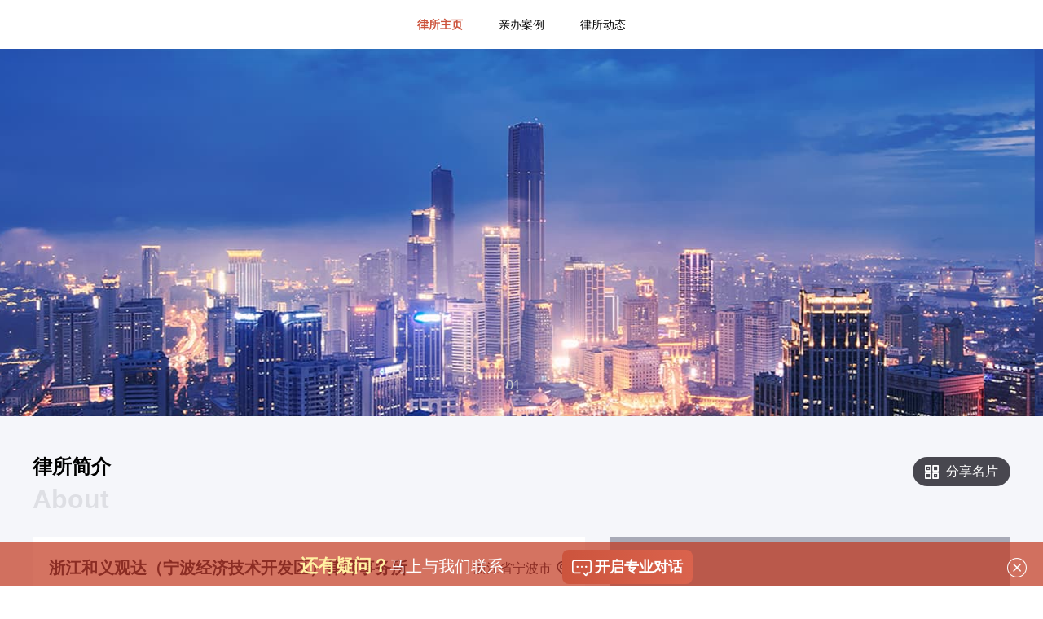

--- FILE ---
content_type: text/html; charset=utf-8
request_url: https://www.scxsls.com/lawfirm/381
body_size: 12764
content:
<!doctype html>
<html data-n-head-ssr>
  <head >
    <meta data-n-head="ssr" charset="utf-8"><meta data-n-head="ssr" name="viewport" content="width=device-width, initial-scale=1.0,user-scalable=no"><meta data-n-head="ssr" name="applicable-device" content="pc,mobile"><meta data-n-head="ssr" name="sogou_site_verification" content="ZDL0jVc06N"><meta data-n-head="ssr" name="360-site-verification" content="4123af05cda149d22abe04e88ee90208"><meta data-n-head="ssr" name="bytedance-verification-code" content=""><meta data-n-head="ssr" name="shenma-site-verification" content="8d348d63e64ed48082f1e7dfe968864a_1632898877"><meta data-n-head="ssr" name="description" content="浙江和义观达（宁波经济技术开发区）律师事务所是庭立方平台严选的入驻律所，是一家有丰富刑事案件经验的律师事务所。庭立方严选律师，严选团队，严格准入淘汰机制。基于真实的大数据样本，率先在行业中构建起一套公正、合理、客观的律师评价体系。让每一位客户都能精准地匹配到律师"><title>浙江和义观达（宁波经济技术开发区）律师事务所_浙江省宁波市刑事律师事务所-庭立方</title><base href="/"><link data-n-head="ssr" rel="icon" type="image/x-icon" href="https://file.tinglifangs.com/pro/1635499811977.png"><link data-n-head="ssr" rel="stylesheet" href="//at.alicdn.com/t/c/font_2990314_n4274q92y3.css"><link data-n-head="ssr" rel="canonical" href="https://www.scxsls.com/lawfirm/381"><script data-n-head="ssr" src="//g.alicdn.com/frontend-lib/frontend-lib/2.3.50/jquery_240119.min.js"></script><script data-n-head="ssr" src="//g.alicdn.com/frontend-lib/frontend-lib/2.3.50/interfaceacting240119.js"></script><script data-n-head="ssr" src="//aeu.alicdn.com/waf/antidomxss_v702.js"></script><script data-n-head="ssr" src="//at.alicdn.com/t/c/font_2990314_n4274q92y3.js" async></script><script data-n-head="ssr" src="//res.wx.qq.com/connect/zh_CN/htmledition/js/wxLogin.js" async></script><script data-n-head="ssr" src="//hm.baidu.com/hm.js?40a36a903ee1907871df27448f4c4069" async></script><script data-n-head="ssr" src="//file.tinglifangs.com/gw/js/rem.js"></script><link rel="preload" href="/_nuxt/e72b92e.js" as="script"><link rel="preload" href="/_nuxt/c2a5a29.js" as="script"><link rel="preload" href="/_nuxt/css/c4b5981.css" as="style"><link rel="preload" href="/_nuxt/8722099.js" as="script"><link rel="preload" href="/_nuxt/css/d9b2140.css" as="style"><link rel="preload" href="/_nuxt/abc43f2.js" as="script"><link rel="stylesheet" href="/_nuxt/css/c4b5981.css"><link rel="stylesheet" href="/_nuxt/css/d9b2140.css">
  </head>
  <body >
    <div data-server-rendered="true" id="__nuxt"><!----><div id="__layout"><div class="app-container"><div class="header-top pc-container gray" data-v-ace720ac><div class="max-w1200" data-v-ace720ac><ul class="left" data-v-ace720ac><li class="li-item" data-v-ace720ac><a href="/" class="nuxt-link-active" data-v-ace720ac>平台首页</a></li> <li class="line" data-v-ace720ac></li> <li class="li-item" data-v-ace720ac><a href="/findlawyer" data-v-ace720ac>找律师</a></li> <li class="line" data-v-ace720ac></li> <li class="li-item" data-v-ace720ac><a target="_blank" href="https://tb.53kf.com/code/client/9b4199bf7d27a7d9309a510c0e90b6816/2" rel="nofollow" data-v-ace720ac>问律师</a></li> <li class="line" data-v-ace720ac></li> <li class="li-item" data-v-ace720ac><a href="/column" data-v-ace720ac>专栏</a></li> <li class="line" data-v-ace720ac></li> <li class="li-item" data-v-ace720ac><a href="/judiciary" data-v-ace720ac>司法机构</a></li></ul> <div class="right" data-v-ace720ac><span data-v-ace720ac><div role="tooltip" id="el-popover-8860" aria-hidden="true" class="el-popover el-popper el-popover-size" style="width:undefinedpx;display:none;"><!----><div class="qrcode_box" data-v-ace720ac><img src="/_nuxt/img/wx-code.04b6f6b.jpg" alt="" style="width:120px;height:120px;" data-v-ace720ac></div> </div><div class="li-item" data-v-ace720ac><i class="iconfont iconxiaochengxu" data-v-ace720ac></i> <span data-v-ace720ac>小程序</span></div></span> <div class="line" data-v-ace720ac></div> <span data-v-ace720ac><div role="tooltip" id="el-popover-587" aria-hidden="true" class="el-popover el-popper el-popover-size" style="width:undefinedpx;display:none;"><!----><div class="qrcode_box" data-v-ace720ac><img src="/_nuxt/img/website-code.c091b9d.png" alt="" style="width:120px;height:120px;" data-v-ace720ac></div> </div><div class="li-item" data-v-ace720ac><i class="iconfont iconshouji1" data-v-ace720ac></i> <span data-v-ace720ac>手机浏览</span></div></span> <div class="line" data-v-ace720ac></div> <div class="li-item" data-v-ace720ac><i class="iconfont icondenglu" data-v-ace720ac></i> <span data-v-ace720ac>登录/注册</span></div></div></div> <div class="el-dialog__wrapper" style="display:none;" data-v-ace720ac><div role="dialog" aria-modal="true" aria-label="提示" class="el-dialog" style="margin-top:15vh;width:30%;"><div class="el-dialog__header"><span class="el-dialog__title">提示</span><button type="button" aria-label="Close" class="el-dialog__headerbtn"><i class="el-dialog__close el-icon el-icon-close"></i></button></div><!----><div class="el-dialog__footer"><span class="dialog-footer" data-v-ace720ac><button type="button" class="el-button el-button--default" data-v-ace720ac><!----><!----><span>取 消</span></button> <button type="button" class="el-button el-button--primary" data-v-ace720ac><!----><!----><span>确 定</span></button></span></div></div></div></div> <div data-v-243fd376><div class="pc-container" data-v-243fd376><div class="consult-fixed-pop hide" data-v-eebfcb58 data-v-243fd376><div class="width-1200" data-v-eebfcb58><div class="info-text" data-v-eebfcb58><p data-v-eebfcb58><span class="stqs" data-v-eebfcb58>还有疑问？</span>马上与我们联系</p></div> <a target="_blank" href="https://tb.53kf.com/code/client/9b4199bf7d27a7d9309a510c0e90b6816/2" rel="nofollow" data-v-eebfcb58><i class="iconfont icona-bianzu27" data-v-eebfcb58></i>
      开启专业对话
    </a></div> <i class="iconfont iconxingzhuang1" data-v-eebfcb58></i></div> <!----> <div class="law-home-page" style="min-height:100vh;" data-v-8eea4366 data-v-243fd376><div class="banner-header" data-v-8eea4366><div data-v-8eea4366><div class="swiper-wrapper" data-v-8eea4366><div class="swiper-slide" data-v-8eea4366><div style="height:480px;background:url('/_nuxt/img/lawfrim-banner-default3.8c81c1e.jpg') center center;background-size:cover;display:block;" data-v-8eea4366></div></div> <!----></div> <div class="swiper-pagination" data-v-8eea4366></div></div> <ul id="lawHeader" class="law-header" data-v-8eea4366><li class="active" data-v-8eea4366><a href="/lawfirm/381?tab=lawHomePage" data-v-8eea4366>
          律所主页
        </a></li><li data-v-8eea4366><a href="/lawfirm/381?tab=proRunCase" data-v-8eea4366>
          亲办案例
        </a></li><li data-v-8eea4366><a href="/lawfirm/381?tab=lawFirmDynamics" data-v-8eea4366>
          律所动态
        </a></li><!----><!----><!----><!----><!----><!----></ul></div> <div class="law-info pc-gray-box" data-v-8eea4366><div class="width-1200" data-v-8eea4366><div class="pc-title" data-v-8eea4366><div data-v-8eea4366><h5 data-v-8eea4366>律所简介</h5> <p data-v-8eea4366>About</p></div> <div class="button" data-v-8eea4366><i class="iconfont iconmingpianerweima" data-v-8eea4366></i>分享名片</div></div> <div class="content" data-v-8eea4366><div class="left" data-v-8eea4366><div class="name-address" data-v-8eea4366><h1 data-v-8eea4366><div class="name" data-v-8eea4366>浙江和义观达（宁波经济技术开发区）律师事务所</div></h1> <div class="address" data-v-8eea4366>浙江省宁波市<i class="iconfont iconguanwangdizhitubiao" data-v-8eea4366></i></div></div> <pre class="law-des" data-v-8eea4366>该律所暂未录入简介</pre></div> <div class="right" data-v-8eea4366><img src="/_nuxt/img/no-case-bg.d529d7b.jpg" alt style="width: 100%;height: 100%;object-fit: cover" data-v-8eea4366></img></div></div> <!----></div></div> <!----> <!----> <!----> <div class="team-lawyer pc-gray-box" data-v-8eea4366><div class="max-w1200" data-v-8eea4366><div class="pc-title" data-v-8eea4366><div data-v-8eea4366><h5 data-v-8eea4366>团队风采</h5> <p data-v-8eea4366>Team</p></div></div> <!----> <!----> <!----> <!----> <!----></div></div> <div class="law-address pc-box" data-v-8eea4366><div class="max-w1200" data-v-8eea4366><div class="left" data-v-8eea4366><div class="pc-title" data-v-8eea4366><div data-v-8eea4366><h5 data-v-8eea4366>电话地址</h5> <p data-v-8eea4366>Address</p></div></div> <p class="dept-name ellipsis" data-v-8eea4366>浙江和义观达（宁波经济技术开发区）律师事务所</p> <p class="label" data-v-8eea4366>联系电话</p> <p class="tel" data-v-8eea4366>4000-148-149</p> <p class="label" data-v-8eea4366>详细地址</p> <p class="dept-addr ellipsis" data-v-8eea4366>宁波市北仑区灵江路378号仑江大厦15楼</p></div> <div class="right" data-v-8eea4366><div id="mapContainer" data-v-8eea4366><img src="" alt data-v-8eea4366></div></div></div></div> <div class="QRCode2-box" style="display:none;" data-v-8eea4366 data-v-8eea4366><div data-v-8eea4366><i class="el-icon-error" data-v-8eea4366></i> <canvas width="117" height="117" id="QRCode2" data-v-8eea4366></canvas> <p data-v-8eea4366>扫描二维码分享名片</p></div></div></div></div> <!----> <div class="QRCode-box" style="display:none;" data-v-243fd376 data-v-243fd376><div data-v-243fd376><span data-v-243fd376><svg aria-hidden="true" class="__fc-icon" style="font-size:20px;color:#666;" data-v-3941fd08 data-v-243fd376></svg></span> <h2 data-v-243fd376>扫码分享给朋友</h2> <p data-v-243fd376>打开微信”扫一扫“，分享此页面给朋友</p> <canvas id="QRCode2" data-v-243fd376></canvas></div></div></div> <div data-v-5c569cc8><footer class="pc-footer pc-container" data-v-5c569cc8><div class="foot-top" data-v-5c569cc8><div class="max-w1200" data-v-5c569cc8><ul data-v-5c569cc8><li data-v-5c569cc8><div class="logo" data-v-5c569cc8><img src="/_nuxt/img/logo-footer@2x.0aef1ae.png" alt data-v-5c569cc8></div> <p class="tel-str" data-v-5c569cc8>咨询电话</p> <p class="tel" data-v-5c569cc8>4000-148-149</p></li> <li data-v-5c569cc8><h6 data-v-5c569cc8>合作伙伴</h6> <span data-v-5c569cc8><a target="_blank" href="https://www.66law.cn/" data-v-5c569cc8>华律网</a></span><span data-v-5c569cc8><a target="_blank" href="https://www.fachans.com/" data-v-5c569cc8>法蝉</a></span><span data-v-5c569cc8><a target="_blank" href="https://www.fayelawyer.com/" data-v-5c569cc8>法也</a></span><span data-v-5c569cc8><a target="_blank" href="https://www.xiaobaogong.com/" data-v-5c569cc8>小包公</a></span></li><li data-v-5c569cc8><h6 data-v-5c569cc8>律师服务</h6> <span data-v-5c569cc8><nofollow data-v-5c569cc8><a target="_blank" href="https://www.scxsls.com/knowledge" data-v-5c569cc8>庭立方学堂</a></nofollow></span><span data-v-5c569cc8><a target="_blank" href="https://www.tingxiaofang.com/officialWebsite" data-v-5c569cc8>庭小方</a></span><span data-v-5c569cc8><a target="_blank" href="https://www.scxsls.com/knowledge/list?type=2592" data-v-5c569cc8>帮助文档</a></span><span data-v-5c569cc8><a target="_blank" href="https://www.scxsls.com/knowledge/detail?id=158773" data-v-5c569cc8>庭立方课程表</a></span></li><li data-v-5c569cc8><h6 data-v-5c569cc8>客户服务</h6> <span data-v-5c569cc8><a target="_blank" href="https://www.scxsls.com/findlawyer" data-v-5c569cc8>找律师</a></span><span data-v-5c569cc8><a target="_blank" href="https://www.scxsls.com/caseDiary" data-v-5c569cc8>办案动态</a></span></li><li data-v-5c569cc8><h6 data-v-5c569cc8>关于我们</h6> <span data-v-5c569cc8><a target="_blank" href="https://www.scxsls.com/tlfdynamic/41/?type=2" data-v-5c569cc8>关于庭立方</a></span><span data-v-5c569cc8><a target="_blank" href="https://www.scxsls.com/tlfdynamics?type=1&amp;page=1" data-v-5c569cc8>庭立方动态</a></span></li> <li data-v-5c569cc8><h6 data-v-5c569cc8>关注我们</h6> <div class="code" data-v-5c569cc8><img src="/_nuxt/img/gz-code.8881c3f.png" alt data-v-5c569cc8> <p data-v-5c569cc8>微信公众号</p></div></li></ul></div></div> <div class="foot-bottom" data-v-5c569cc8><div class="max-w1200" data-v-5c569cc8><ul class="type-list" data-v-5c569cc8><li class="margin-right" data-v-5c569cc8><!----> <!----></li><li data-v-5c569cc8><!----> <h6 data-v-5c569cc8>热门城市</h6></li><li data-v-5c569cc8><!----> <h6 data-v-5c569cc8>司法解释</h6></li><li data-v-5c569cc8><!----> <h6 data-v-5c569cc8>热门罪名</h6></li></ul> <ul class="link-list" style="display:none;" data-v-5c569cc8></ul><ul class="link-list" style="display:none;" data-v-5c569cc8><li data-v-5c569cc8><a target="_blank" href="https://www.scxsls.com//beijing" data-v-5c569cc8>北京刑事律师</a></li><li data-v-5c569cc8><a target="_blank" href="https://www.scxsls.com/shanghai" data-v-5c569cc8>上海刑事律师</a></li><li data-v-5c569cc8><a target="_blank" href="https://www.scxsls.com/guangzhou" data-v-5c569cc8>广州刑事律师</a></li><li data-v-5c569cc8><a target="_blank" href="https://www.scxsls.com/tianjin" data-v-5c569cc8>天津刑事律师</a></li><li data-v-5c569cc8><a target="_blank" href="https://www.scxsls.com/chongqing" data-v-5c569cc8>重庆刑事律师</a></li><li data-v-5c569cc8><a target="_blank" href="https://www.scxsls.com/chengdu" data-v-5c569cc8>成都刑事律师</a></li><li data-v-5c569cc8><a target="_blank" href="https://www.scxsls.com/wuhan" data-v-5c569cc8>武汉刑事律师</a></li><li data-v-5c569cc8><a target="_blank" href="https://www.scxsls.com/hangzhou" data-v-5c569cc8>杭州刑事律师</a></li><li data-v-5c569cc8><a target="_blank" href="https://www.scxsls.com/nanjing" data-v-5c569cc8>南京刑事律师</a></li><li data-v-5c569cc8><a target="_blank" href="https://www.scxsls.com/zhengzhou" data-v-5c569cc8>郑州刑事律师</a></li><li data-v-5c569cc8><a target="_blank" href="https://www.scxsls.com/hefei" data-v-5c569cc8>合肥刑事律师</a></li><li data-v-5c569cc8><a target="_blank" href="https://www.scxsls.com/changsha" data-v-5c569cc8>长沙刑事律师</a></li><li data-v-5c569cc8><a target="_blank" href="https://www.scxsls.com/fuzhou1" data-v-5c569cc8>福州刑事律师</a></li><li data-v-5c569cc8><a target="_blank" href="https://www.scxsls.com/jinan" data-v-5c569cc8>济南刑事律师</a></li><li data-v-5c569cc8><a target="_blank" href="https://www.scxsls.com/changchun" data-v-5c569cc8>长春刑事律师</a></li><li data-v-5c569cc8><a target="_blank" href="https://www.scxsls.com/xian" data-v-5c569cc8>西安刑事律师</a></li><li data-v-5c569cc8><a target="_blank" href="https://www.scxsls.com/lanzhou" data-v-5c569cc8>兰州刑事律师</a></li><li data-v-5c569cc8><a target="_blank" href="https://www.scxsls.com/kunming" data-v-5c569cc8>昆明刑事律师</a></li><li data-v-5c569cc8><a target="_blank" href="https://www.scxsls.com/shenyang" data-v-5c569cc8>沈阳刑事律师</a></li><li data-v-5c569cc8><a target="_blank" href="https://www.scxsls.com/haer" data-v-5c569cc8>哈尔滨刑事律师</a></li><li data-v-5c569cc8><a target="_blank" href="https://www.scxsls.com/sichuan" data-v-5c569cc8>四川刑事律师咨询</a></li><li data-v-5c569cc8><a target="_blank" href="https://www.scxsls.com/chengdu" data-v-5c569cc8>成都刑事律师咨询</a></li><li data-v-5c569cc8><a target="_blank" href="https://www.scxsls.com/sichuan" data-v-5c569cc8>四川咨询刑事律师那家好</a></li></ul><ul class="link-list" style="display:none;" data-v-5c569cc8><li data-v-5c569cc8><a target="_blank" href="https://www.scxsls.com/topic/150" data-v-5c569cc8>受贿罪司法解释</a></li><li data-v-5c569cc8><a target="_blank" href="https://www.scxsls.com/topic/101" data-v-5c569cc8>容留他人吸毒罪司</a></li><li data-v-5c569cc8><a target="_blank" href="https://www.scxsls.com/topic/149" data-v-5c569cc8>抢劫罪司法解释</a></li><li data-v-5c569cc8><a target="_blank" href="https://www.scxsls.com/topic/148" data-v-5c569cc8>故意杀人罪司法解</a></li><li data-v-5c569cc8><a target="_blank" href="https://www.scxsls.com/topic/147" data-v-5c569cc8>诈骗罪司法解释</a></li><li data-v-5c569cc8><a target="_blank" href="https://www.scxsls.com/topic/146" data-v-5c569cc8>盗窃罪司法解释</a></li><li data-v-5c569cc8><a target="_blank" href="https://www.scxsls.com/topic/144" data-v-5c569cc8>非法经营罪司法解</a></li><li data-v-5c569cc8><a target="_blank" href="https://www.scxsls.com/topic/222" data-v-5c569cc8>生产、销售假冒伪劣产品罪司法解释</a></li></ul><ul class="link-list" style="display:none;" data-v-5c569cc8><li data-v-5c569cc8><a target="_blank" href="https://www.scxsls.com/topic/26" data-v-5c569cc8>贪污罪</a></li><li data-v-5c569cc8><a target="_blank" href="https://www.scxsls.com/topic/34" data-v-5c569cc8>集资诈骗罪</a></li><li data-v-5c569cc8><a target="_blank" href="https://www.scxsls.com/topic/35" data-v-5c569cc8>非法吸收公众存款</a></li><li data-v-5c569cc8><a target="_blank" href="https://www.scxsls.com/topic/38" data-v-5c569cc8>走私毒品罪</a></li><li data-v-5c569cc8><a target="_blank" href="https://www.scxsls.com/topic/39" data-v-5c569cc8>贩卖毒品罪</a></li><li data-v-5c569cc8><a target="_blank" href="https://www.scxsls.com/topic/40" data-v-5c569cc8>运输毒品罪</a></li><li data-v-5c569cc8><a target="_blank" href="https://www.scxsls.com/topic/41" data-v-5c569cc8>制造毒品罪</a></li><li data-v-5c569cc8><a target="_blank" href="https://www.scxsls.com/topic/42" data-v-5c569cc8>非法持有毒品罪</a></li><li data-v-5c569cc8><a target="_blank" href="https://www.scxsls.com/topic/43" data-v-5c569cc8>容留他人吸毒罪</a></li><li data-v-5c569cc8><a target="_blank" href="https://www.scxsls.com/topic/47" data-v-5c569cc8>受贿罪</a></li><li data-v-5c569cc8><a target="_blank" href="https://www.scxsls.com/topic/48" data-v-5c569cc8>挪用资金罪</a></li><li data-v-5c569cc8><a target="_blank" href="https://www.scxsls.com/topic/49" data-v-5c569cc8>职务侵占罪</a></li><li data-v-5c569cc8><a target="_blank" href="https://www.scxsls.com/topic/51" data-v-5c569cc8>滥用职权罪</a></li><li data-v-5c569cc8><a target="_blank" href="https://www.scxsls.com/topic/63" data-v-5c569cc8>非法拘禁罪</a></li><li data-v-5c569cc8><a target="_blank" href="https://www.scxsls.com/topic/64" data-v-5c569cc8>故意伤害罪</a></li><li data-v-5c569cc8><a target="_blank" href="https://www.scxsls.com/topic/57" data-v-5c569cc8>抢劫罪</a></li><li data-v-5c569cc8><a target="_blank" href="https://www.scxsls.com/topic/58" data-v-5c569cc8>盗窃罪</a></li><li data-v-5c569cc8><a target="_blank" href="https://www.scxsls.com/topic/59" data-v-5c569cc8>故意杀人罪</a></li><li data-v-5c569cc8><a target="_blank" href="https://www.scxsls.com/topic/65" data-v-5c569cc8>绑架罪</a></li><li data-v-5c569cc8><a target="_blank" href="https://www.scxsls.com/topic/67" data-v-5c569cc8>诈骗罪</a></li><li data-v-5c569cc8><a target="_blank" href="https://www.scxsls.com/topic/225" data-v-5c569cc8>妨害公务罪</a></li><li data-v-5c569cc8><a target="_blank" href="https://www.scxsls.com/topic/220" data-v-5c569cc8>掩饰、隐瞒犯罪所得罪</a></li><li data-v-5c569cc8><a target="_blank" href="https://www.scxsls.com/topic/226" data-v-5c569cc8>危险驾驶罪</a></li><li data-v-5c569cc8><a target="_blank" href="https://www.scxsls.com/topic/224" data-v-5c569cc8>刑讯逼供罪</a></li><li data-v-5c569cc8><a target="_blank" href="https://www.scxsls.com/topic/244" data-v-5c569cc8>渎职罪</a></li></ul> <!----><!----><!----><!----> <p data-v-5c569cc8>
            成都庭立方科技有限责任公司 版权所有  | 
            <a href="https://beian.miit.gov.cn/" target="_blank" rel="nofollow" data-v-5c569cc8>蜀ICP备19033458号-3</a>
            | 
            增值电信业务经营许可证：川B2-20200054
            |
            <a href="https://beian.mps.gov.cn/#/query/webSearch" target="_blank" rel="nofollow" data-v-5c569cc8>川公网安备51019002007059号</a></p></div></div></footer> <!----></div></div></div></div><script>window.__NUXT__=(function(a,b,c,d,e,f,g,h,i,j,k,l,m,n,o,p,q,r,s,t,u,v,w,x,y,z,A,B,C,D,E,F,G,H,I,J,K,L,M,N,O,P,Q,R,S,T,U,V,W,X,Y,Z,_,$,aa,ab,ac,ad,ae,af,ag,ah,ai,aj){J.deptId=381;J.deptName="浙江和义观达（宁波经济技术开发区）律师事务所";J.deptAddr="宁波市北仑区灵江路378号仑江大厦15楼";J.deptDesc=y;J.deptPhoto=y;J.authFlag=b;J.provinceId=330000;J.cityId=330200;J.seoDescription=a;J.oneSentence=a;J.infoId=a;J.pictureAddr=a;J.videoAddr=a;J.adressName="浙江省宁波市";J.provinceName="浙江省";J.cityName="宁波市";K[0]={isShow:s,label:"律所主页",name:"lawHomePage",wapName:"waplawHomePage",isActive:s};K[1]={isShow:s,label:"亲办案例",name:"proRunCase",wapName:"wapproRunCase"};K[2]={isShow:s,label:"律所动态",name:"lawFirmDynamics",wapName:"waplawFirmDynamics"};K[3]={isShow:t,label:"大事记",name:"bigEventFlag",wapName:"wapbigEventFlag",icon:"icondashiji1",color:"background: linear-gradient(-45deg, #FFA24F, #FF7800)"};K[4]={isShow:t,label:"职业场景",name:"careerSceneFlag",wapName:"wapcareerSceneFlag",icon:"iconzhiyechangjing1",color:L};K[5]={isShow:t,label:"媒体关注",name:"mediaAttentionFlag",wapName:"wapmediaAttentionFlag",icon:"iconmeitiguanzhu1",color:"background: linear-gradient(-45deg, #FF898C, #EB5659)"};K[6]={isShow:t,label:"荣誉成就",name:"achievementHonorFlag",wapName:"wapachievementHonorFlag",icon:"iconrongyuchengjiu1",color:L};K[7]={isShow:t,label:"理论成果",name:"theoreticalResultsFlag",wapName:"waptheoreticalResultsFlag",icon:"iconlilunchengguo-yidongduan",color:"background: linear-gradient(-90deg, #55CF8A, #38B370)"};K[8]={isShow:t,label:"专家顾问",name:"expertAdvisersFlag",wapName:"wapexpertAdvisersFlag",icon:"iconzhuanjiaguwen",color:"background: linear-gradient(-45deg, #7579F6, #595EE5)"};return {layout:"lawerLawHeader",data:[{userInfo:J,tabMenu:K,swiperList:void 0,seoDescription:y,tabData:{tabMenu:K,behalfCaseList:[],videoRes:{pages:b,total:b,list:[]},advAll:{businessBanner:[],caseBanner:[],dynamicBanner:[],showBanner:[{iconAddr:"\u002F_nuxt\u002Fimg\u002Flawfrim-banner-default3.8c81c1e.jpg"}]},userInfo:J,temRes:{errCode:j,data:{pages:b,total:b,list:[]},serverTime:n},caseResNew:{errCode:j,data:{pages:b,total:b,list:[]},serverTime:n},bigData:{userNum:b,userCaseNum:b,crimeNum:b},caseTypeRes:{errCode:j,data:{list:[{caseType:b,count:b,caseTypeName:"全部类型"}]},serverTime:n},caseRes:{errCode:j,data:{pages:b,total:b,list:[]},serverTime:n},dynamicRes:{errCode:j,data:{pages:b,total:b,list:[]},serverTime:n},dynamicTypeRes:{errCode:j,data:{list:[{dynamicType:b,count:b,dynamicTypeName:"全部动态",isActive:s}]},serverTime:n},bigEventRes:{errCode:j,data:{pages:b,total:b,list:[]},serverTime:n},careerSceneRes:{errCode:j,data:{pages:b,total:b,list:[]},serverTime:n},mediaAttentRes:{errCode:j,data:{pages:b,total:b,list:[]},serverTime:n},honorRes:{zs:{errCode:j,data:{pages:b,total:b,list:[]},serverTime:n},jq:{errCode:j,data:{pages:b,total:b,list:[]},serverTime:n},qtry:{errCode:j,data:{pages:b,total:b,list:[]},serverTime:n}},theoretRes:{wzcb:{errCode:j,data:{pages:b,total:b,list:[]},serverTime:n},xshd:{errCode:j,data:{pages:b,total:b,list:[]},serverTime:n}},expertRes:{errCode:j,data:{pages:b,total:b,list:[]},serverTime:n},dictionary:{errCode:j,data:{bigMap:{customer_type:{dicType:"customer_type",dicTypeCn:"客户类型",dicList:[{id:1221,dicValue:c,dicCn:"入驻客户",dicType:a,pId:b},{id:1222,dicValue:d,dicCn:"课程学员",dicType:a,pId:b},{id:1223,dicValue:e,dicCn:"陪跑客户",dicType:a,pId:b},{id:1224,dicValue:f,dicCn:"IP打造客户",dicType:a,pId:b},{id:1225,dicValue:i,dicCn:"数字化客户",dicType:a,pId:b},{id:1226,dicValue:k,dicCn:"视频客户",dicType:a,pId:b},{id:1227,dicValue:m,dicCn:"内容客户",dicType:a,pId:b},{id:1228,dicValue:o,dicCn:"流量客户",dicType:a,pId:b},{id:1229,dicValue:p,dicCn:"案源客户",dicType:a,pId:b},{id:1230,dicValue:r,dicCn:"其他客户",dicType:a,pId:b}]},law_shop_type:{dicType:"law_shop_type",dicTypeCn:"法律商城分类",dicList:[{id:1154,dicValue:c,dicCn:"线上课程",dicType:a,pId:b},{id:1155,dicValue:d,dicCn:"线下课程",dicType:a,pId:b},{id:1156,dicValue:e,dicCn:"公益课程",dicType:a,pId:b}]},contract_invoice_type:{dicType:"contract_invoice_type",dicTypeCn:"合同发票类型",dicList:[{id:1274,dicValue:c,dicCn:"增值税专用发票",dicType:a,pId:b},{id:1275,dicValue:d,dicCn:"增值税普通发票",dicType:a,pId:b},{id:1276,dicValue:e,dicCn:"增值税电子专票",dicType:a,pId:b},{id:1277,dicValue:f,dicCn:"增值税电子普票",dicType:a,pId:b}]},honor:{dicType:"honor",dicTypeCn:"获得各级政府、行业协会表彰、奖励",dicList:[{id:519,dicValue:c,dicCn:"获得区县级业协会表彰",dicType:a,pId:b},{id:520,dicValue:d,dicCn:"获得地市级行业协会表彰",dicType:a,pId:b},{id:521,dicValue:e,dicCn:"获得省、自治区、直辖市行业协会表彰",dicType:a,pId:b},{id:522,dicValue:f,dicCn:"获得国家级行业协会表彰",dicType:a,pId:b},{id:523,dicValue:i,dicCn:"获得区县级政府表彰",dicType:a,pId:b},{id:524,dicValue:k,dicCn:"获得地市级政府表彰",dicType:a,pId:b},{id:525,dicValue:m,dicCn:"获得省、自治区、直辖市政府表彰",dicType:a,pId:b},{id:526,dicValue:o,dicCn:"获得国家级政府表彰",dicType:a,pId:b},{id:610,dicValue:p,dicCn:u,dicType:a,pId:b}]},archive_file_category:{dicType:"archive_file_category",dicTypeCn:"归档文件类别",dicList:[{id:1303,dicValue:d,dicCn:"结案报告",dicType:a,pId:b},{id:1304,dicValue:e,dicCn:"委托协议（*代理合同、*授权委托书、*风险告知书、*委托人身份证明）",dicType:a,pId:b},{id:1305,dicValue:f,dicCn:"收费凭证（发票、费用结算清单）",dicType:a,pId:b},{id:1306,dicValue:i,dicCn:"致法院函、会见介绍信",dicType:a,pId:b},{id:1307,dicValue:k,dicCn:"会见被告人、委托人、证人笔录",dicType:a,pId:b},{id:1308,dicValue:m,dicCn:"承办人提出的辩护或代理意见",dicType:a,pId:b},{id:1309,dicValue:o,dicCn:"起诉书、上诉书",dicType:a,pId:b},{id:1310,dicValue:p,dicCn:"裁定书或裁决书",dicType:a,pId:b},{id:1311,dicValue:r,dicCn:"围绕案件梳理10个常见问题解答",dicType:a,pId:b},{id:1312,dicValue:v,dicCn:"短视频脚本",dicType:a,pId:b}]},political:{dicType:"political",dicTypeCn:"政治面貌",dicList:[{id:94,dicValue:c,dicCn:"中共党员",dicType:a,pId:b},{id:95,dicValue:d,dicCn:"其他党派",dicType:a,pId:b},{id:96,dicValue:e,dicCn:"普通群众",dicType:a,pId:b}]},goodsatfield:{dicType:"goodsatfield",dicTypeCn:"擅长领域",dicList:[{id:h,dicValue:c,dicCn:"涉黑涉恶",dicType:a,pId:b},{id:g,dicValue:d,dicCn:"暴力犯罪",dicType:a,pId:b},{id:M,dicValue:e,dicCn:"经济犯罪",dicType:a,pId:b},{id:N,dicValue:f,dicCn:"毒品犯罪",dicType:a,pId:b},{id:q,dicValue:i,dicCn:"官员犯罪",dicType:a,pId:b},{id:O,dicValue:k,dicCn:"企业家犯罪",dicType:a,pId:b},{id:112,dicValue:m,dicCn:"死刑辩护",dicType:a,pId:b},{id:113,dicValue:o,dicCn:"无罪辩护",dicType:a,pId:b},{id:114,dicValue:p,dicCn:"取保候审",dicType:a,pId:b},{id:115,dicValue:r,dicCn:"缓刑",dicType:a,pId:b},{id:116,dicValue:v,dicCn:"不起诉",dicType:a,pId:b},{id:117,dicValue:z,dicCn:u,dicType:a,pId:b}]},check_this_type:{dicType:"check_this_type",dicTypeCn:"查这查那类型",dicList:[{id:1180,dicValue:c,dicCn:"看守所",dicType:a,pId:b},{id:1181,dicValue:d,dicCn:"法院",dicType:a,pId:b},{id:1182,dicValue:e,dicCn:"检察院",dicType:a,pId:b},{id:1183,dicValue:f,dicCn:"公安局",dicType:a,pId:b},{id:1184,dicValue:i,dicCn:"律所",dicType:a,pId:b},{id:1185,dicValue:k,dicCn:"鉴定机构",dicType:a,pId:b},{id:1186,dicValue:m,dicCn:"监狱",dicType:a,pId:b}]},contract_invoice_content:{dicType:"contract_invoice_content",dicTypeCn:"合同发票内容",dicList:[{id:1278,dicValue:c,dicCn:"诉讼代理",dicType:a,pId:b},{id:1279,dicValue:d,dicCn:"法律服务",dicType:a,pId:b}]},deptJob:{dicType:"deptJob",dicTypeCn:"律所职务",dicList:[{id:499,dicValue:c,dicCn:"青年律师",dicType:a,pId:b},{id:500,dicValue:d,dicCn:"资深律师",dicType:a,pId:b},{id:501,dicValue:e,dicCn:"刑事律师事务所合伙人",dicType:a,pId:b},{id:502,dicValue:f,dicCn:"律所刑事部\u002F团队负责人",dicType:a,pId:b},{id:503,dicValue:i,dicCn:"律师事务所主任",dicType:a,pId:b}]},legal_background:{dicType:"legal_background",dicTypeCn:"公检法司从业背景",dicList:[{id:595,dicValue:c,dicCn:"非刑事方向",dicType:a,pId:b},{id:596,dicValue:d,dicCn:"刑事方向",dicType:a,pId:b}]},professional_certificate:{dicType:"professional_certificate",dicTypeCn:"专业证书",dicList:[{id:536,dicValue:c,dicCn:"注册会计师",dicType:a,pId:b},{id:537,dicValue:d,dicCn:"注册审计师",dicType:a,pId:b},{id:538,dicValue:e,dicCn:"注册税务师",dicType:a,pId:b}]},dynamic_type:{dicType:"dynamic_type",dicTypeCn:"个人动态类型",dicList:[{id:P,dicValue:c,dicCn:"活动",dicType:a,pId:b},{id:Q,dicValue:d,dicCn:"沟通",dicType:a,pId:b},{id:R,dicValue:e,dicCn:"会见",dicType:a,pId:b},{id:S,dicValue:f,dicCn:"阅卷",dicType:a,pId:b},{id:j,dicValue:i,dicCn:"文书",dicType:a,pId:b},{id:T,dicValue:k,dicCn:"出庭",dicType:a,pId:b},{id:U,dicValue:m,dicCn:"委托",dicType:a,pId:b},{id:459,dicValue:o,dicCn:"谈案",dicType:a,pId:b},{id:1236,dicValue:p,dicCn:"评价",dicType:a,pId:b}]},social_title:{dicType:"social_title",dicTypeCn:"各级政协委员\u002F人大代表",dicList:[{id:527,dicValue:c,dicCn:"区县级人大代表",dicType:a,pId:b},{id:528,dicValue:d,dicCn:"地市级人大代表",dicType:a,pId:b},{id:529,dicValue:e,dicCn:"省、自治区、直辖市人大代表",dicType:a,pId:b},{id:530,dicValue:f,dicCn:"国家级人大代表",dicType:a,pId:b},{id:531,dicValue:i,dicCn:"区县级政协委员",dicType:a,pId:b},{id:532,dicValue:k,dicCn:"地市级政协委员",dicType:a,pId:b},{id:533,dicValue:m,dicCn:"省、自治区、直辖市政协委员",dicType:a,pId:b},{id:534,dicValue:o,dicCn:"中央委员会后补委员",dicType:a,pId:b},{id:535,dicValue:p,dicCn:"国家级政协委员",dicType:a,pId:b}]},model_category:{dicType:"model_category",dicTypeCn:"流程类别",dicList:[{id:1280,dicValue:c,dicCn:"合同",dicType:a,pId:b},{id:1281,dicValue:d,dicCn:"所函",dicType:a,pId:b},{id:1282,dicValue:e,dicCn:"介绍信",dicType:a,pId:b},{id:1283,dicValue:f,dicCn:"其他介绍信",dicType:a,pId:b},{id:1284,dicValue:i,dicCn:"初次分配",dicType:a,pId:b},{id:1285,dicValue:k,dicCn:"案件保证金",dicType:a,pId:b},{id:1286,dicValue:m,dicCn:"退费申请",dicType:a,pId:b},{id:1300,dicValue:o,dicCn:"案例下载流程",dicType:a,pId:b},{id:1301,dicValue:p,dicCn:"文书下载流程",dicType:a,pId:b}]},public_domain_channel:{dicType:"public_domain_channel",dicTypeCn:"公域渠道",dicList:[{id:1243,dicValue:c,dicCn:"美团",dicType:a,pId:b},{id:1244,dicValue:d,dicCn:"抖音",dicType:a,pId:b},{id:1245,dicValue:e,dicCn:"视频号",dicType:a,pId:b},{id:1246,dicValue:f,dicCn:"网站",dicType:a,pId:b},{id:1247,dicValue:i,dicCn:"400电话",dicType:a,pId:b},{id:1248,dicValue:k,dicCn:"高德",dicType:a,pId:b},{id:1249,dicValue:m,dicCn:"小红书",dicType:a,pId:b},{id:1250,dicValue:o,dicCn:"百度",dicType:a,pId:b}]},dept_tag:{dicType:"dept_tag",dicTypeCn:"律所标签",dicList:[{id:237,dicValue:c,dicCn:"旗舰所(20万级)",dicType:a,pId:b},{id:V,dicValue:d,dicCn:"旗舰所(10万级)",dicType:a,pId:b},{id:W,dicValue:e,dicCn:"入驻团队(10万级)",dicType:a,pId:b},{id:240,dicValue:f,dicCn:"入驻团队(6万级)",dicType:a,pId:b},{id:241,dicValue:i,dicCn:"入驻团队(5万级)",dicType:a,pId:b},{id:242,dicValue:k,dicCn:"个人入驻(2万级)",dicType:a,pId:b},{id:438,dicValue:m,dicCn:"个人入驻(9800)",dicType:a,pId:b},{id:448,dicValue:o,dicCn:"事业合伙人",dicType:a,pId:b},{id:449,dicValue:p,dicCn:"协同工作室",dicType:a,pId:b},{id:493,dicValue:r,dicCn:"案源合作团队",dicType:a,pId:b}]},party_identity:{dicType:"party_identity",dicTypeCn:"当事人身份",dicList:[{id:606,dicValue:c,dicCn:"公司高管",dicType:a,pId:b},{id:607,dicValue:d,dicCn:"官员",dicType:a,pId:b},{id:1157,dicValue:e,dicCn:"其他人员",dicType:a,pId:b}]},tlf_course:{dicType:"tlf_course",dicTypeCn:"庭立方课程赋能",dicList:[{id:l,dicValue:c,dicCn:"技能类课程",dicType:a,pId:b},{id:A,dicValue:d,dicCn:"风控合规类课程",dicType:a,pId:b},{id:C,dicValue:e,dicCn:"私董会课程",dicType:a,pId:b},{id:B,dicValue:f,dicCn:"公益类课程",dicType:a,pId:b},{id:560,dicValue:c,dicCn:"辩护人的会见与沟通",dicType:a,pId:l},{id:561,dicValue:d,dicCn:"刑事案件审前辩护技能",dicType:a,pId:l},{id:562,dicValue:e,dicCn:"认罪认罚从宽辩护",dicType:a,pId:l},{id:563,dicValue:f,dicCn:"发问技能",dicType:a,pId:l},{id:564,dicValue:i,dicCn:"质证技能",dicType:a,pId:l},{id:565,dicValue:k,dicCn:"鉴定意见质证技能",dicType:a,pId:l},{id:566,dicValue:m,dicCn:"电子证据与视频资料质证技能",dicType:a,pId:l},{id:567,dicValue:o,dicCn:"批判思维在辩护中的运用",dicType:a,pId:l},{id:568,dicValue:p,dicCn:"证据规则运用技能",dicType:a,pId:l},{id:569,dicValue:r,dicCn:"法庭辩论技能",dicType:a,pId:l},{id:570,dicValue:v,dicCn:"毒品犯罪案件辩护技能",dicType:a,pId:l},{id:571,dicValue:z,dicCn:"贿赂犯罪案件辩护技能",dicType:a,pId:l},{id:572,dicValue:D,dicCn:"经济犯罪案件辩护技能",dicType:a,pId:l},{id:573,dicValue:E,dicCn:"死刑案件辩护技能",dicType:a,pId:l},{id:574,dicValue:F,dicCn:"二审案件辩护技能",dicType:a,pId:l},{id:575,dicValue:G,dicCn:"重大量刑情节辩护技能",dicType:a,pId:l},{id:576,dicValue:X,dicCn:"出庭律师高级培训班(七天七夜)",dicType:a,pId:l},{id:577,dicValue:c,dicCn:"如何给公职人员讲好刑事法律风险防控",dicType:a,pId:A},{id:578,dicValue:d,dicCn:"如何做好医药行业企业合规法律服务",dicType:a,pId:A},{id:579,dicValue:e,dicCn:"刑事法律风控高级讲师班",dicType:a,pId:A},{id:580,dicValue:c,dicCn:"律师如何获客私董会",dicType:a,pId:C},{id:581,dicValue:d,dicCn:"律所运营管理私董会",dicType:a,pId:C},{id:583,dicValue:c,dicCn:"青年律师公益课",dicType:a,pId:B},{id:584,dicValue:d,dicCn:"主任公益课",dicType:a,pId:B},{id:585,dicValue:e,dicCn:"合规公益课",dicType:a,pId:B}]},approval_method:{dicType:"approval_method",dicTypeCn:"审批方式",dicList:[{id:1267,dicValue:c,dicCn:"会签",dicType:a,pId:b},{id:1268,dicValue:d,dicCn:"或签",dicType:a,pId:b}]},payment_method:{dicType:"payment_method",dicTypeCn:"付款方式",dicList:[{id:1269,dicValue:c,dicCn:"对公转账",dicType:a,pId:b},{id:1270,dicValue:d,dicCn:"POS刷卡",dicType:a,pId:b},{id:1271,dicValue:e,dicCn:"富友扫码",dicType:a,pId:b},{id:1272,dicValue:f,dicCn:"二维码收款",dicType:a,pId:b},{id:1273,dicValue:i,dicCn:"现金",dicType:a,pId:b},{id:1299,dicValue:k,dicCn:"高德口碑",dicType:a,pId:b}]},socialTitles:{dicType:"socialTitles",dicTypeCn:"社会头衔\u002F地位",dicList:[{id:101,dicValue:c,dicCn:"律协职务",dicType:a,pId:b},{id:Y,dicValue:d,dicCn:"市级以上政治职务",dicType:a,pId:b},{id:103,dicValue:e,dicCn:"人大代表",dicType:a,pId:b},{id:104,dicValue:f,dicCn:"政协委员",dicType:a,pId:b},{id:Z,dicValue:i,dicCn:"党委委员",dicType:a,pId:b}]},approval_contract_type:{dicType:"approval_contract_type",dicTypeCn:"审批合同类型",dicList:[{id:1251,dicValue:c,dicCn:"刑事辩护",dicType:a,pId:b},{id:1252,dicValue:d,dicCn:"刑事控告",dicType:a,pId:b},{id:1253,dicValue:e,dicCn:"刑事申诉",dicType:a,pId:b},{id:1254,dicValue:f,dicCn:"刑事合规",dicType:a,pId:b},{id:1255,dicValue:i,dicCn:"法律咨询",dicType:a,pId:b},{id:1256,dicValue:k,dicCn:"减刑假释",dicType:a,pId:b},{id:1257,dicValue:m,dicCn:"法律援助",dicType:a,pId:b},{id:1258,dicValue:o,dicCn:u,dicType:a,pId:b}]},lawyer_config_type:{dicType:"lawyer_config_type",dicTypeCn:"律师配置类型",dicList:[{id:_,dicValue:c,dicCn:"庭立方合伙人",dicType:a,pId:b},{id:$,dicValue:d,dicCn:aa,dicType:a,pId:b},{id:ab,dicValue:e,dicCn:"庭立方顾问",dicType:a,pId:b},{id:ac,dicValue:f,dicCn:"庭立方创始人",dicType:a,pId:b}]},delay_type:{dicType:"delay_type",dicTypeCn:"延期说明类型",dicList:[{id:1231,dicValue:c,dicCn:"新客开户",dicType:a,pId:b},{id:1232,dicValue:d,dicCn:"续费延期",dicType:a,pId:b},{id:1233,dicValue:e,dicCn:"赠送体验",dicType:a,pId:b},{id:1234,dicValue:f,dicCn:"中台客户",dicType:a,pId:b}]},case_direction:{dicType:"case_direction",dicTypeCn:"案件方向",dicList:[{id:1187,dicValue:c,dicCn:"诉讼",dicType:a,pId:b},{id:1188,dicValue:d,dicCn:"非诉讼",dicType:a,pId:b}]},refund_type:{dicType:"refund_type",dicTypeCn:"退费方式",dicList:[{id:1287,dicValue:c,dicCn:"原路返回",dicType:a,pId:b},{id:1288,dicValue:d,dicCn:"银行卡号",dicType:a,pId:b},{id:1289,dicValue:e,dicCn:"支付宝收款",dicType:a,pId:b},{id:1290,dicValue:f,dicCn:"微信收款",dicType:a,pId:b}]},positional_titles_of_college:{dicType:"positional_titles_of_college",dicTypeCn:"高校职称",dicList:[{id:504,dicValue:c,dicCn:"助教",dicType:a,pId:b},{id:505,dicValue:d,dicCn:"大学讲师",dicType:a,pId:b},{id:506,dicValue:e,dicCn:"大学副教授",dicType:a,pId:b},{id:507,dicValue:f,dicCn:"大学教授",dicType:a,pId:b}]},sex:{dicType:"sex",dicTypeCn:"性别",dicList:[{id:ad,dicValue:b,dicCn:ae,dicType:a,pId:b},{id:af,dicValue:c,dicCn:ag,dicType:a,pId:b}]},criminal_professional_field_contribution:{dicType:"criminal_professional_field_contribution",dicTypeCn:"刑事专业领域贡献",dicList:[{id:541,dicValue:c,dicCn:"参与地方性立法",dicType:a,pId:b},{id:542,dicValue:d,dicCn:"参与省级级刑事专业项目",dicType:a,pId:b},{id:543,dicValue:e,dicCn:"主持省级刑事专业项目",dicType:a,pId:b},{id:544,dicValue:f,dicCn:"参与国家级刑事专业项目",dicType:a,pId:b},{id:545,dicValue:i,dicCn:"主持国家级刑事专业项目",dicType:a,pId:b},{id:546,dicValue:k,dicCn:"出版刑事类专业书籍(专著)",dicType:a,pId:b},{id:547,dicValue:m,dicCn:"出版刑事类专业书籍(合著)",dicType:a,pId:b},{id:548,dicValue:o,dicCn:"发布刑事专业论文(核心期刊)",dicType:a,pId:b},{id:549,dicValue:p,dicCn:"刑事实务文章(普通期刊)获奖",dicType:a,pId:b},{id:550,dicValue:r,dicCn:"刑事专业论文(普通期刊)获奖",dicType:a,pId:b},{id:551,dicValue:v,dicCn:"发布刑事专业论文(普通期刊)第三作者",dicType:a,pId:b},{id:552,dicValue:z,dicCn:"发布刑事专业论文(普通期刊)第二作者",dicType:a,pId:b},{id:553,dicValue:D,dicCn:"发布刑事专业论文(普通期刊)第一作者",dicType:a,pId:b},{id:554,dicValue:E,dicCn:"省级典型案例",dicType:a,pId:b},{id:555,dicValue:F,dicCn:"国家级典型案例",dicType:a,pId:b},{id:611,dicValue:G,dicCn:u,dicType:a,pId:b}]},degree:{dicType:"degree",dicTypeCn:"学位\u002F学历",dicList:[{id:494,dicValue:c,dicCn:"本科",dicType:a,pId:b},{id:495,dicValue:d,dicCn:"硕士(非全日制)",dicType:a,pId:b},{id:496,dicValue:e,dicCn:"硕士",dicType:a,pId:b},{id:497,dicValue:f,dicCn:"博士(非全日制)",dicType:a,pId:b},{id:498,dicValue:i,dicCn:"博士",dicType:a,pId:b}]},contract_stage:{dicType:"contract_stage",dicTypeCn:"合同阶段",dicList:[{id:1259,dicValue:c,dicCn:"侦查阶段终结",dicType:a,pId:b},{id:1260,dicValue:d,dicCn:"审查起诉终结",dicType:a,pId:b},{id:1261,dicValue:e,dicCn:"一审审结",dicType:a,pId:b},{id:1262,dicValue:f,dicCn:"二审审结",dicType:a,pId:b},{id:1263,dicValue:i,dicCn:"再审审结",dicType:a,pId:b},{id:1264,dicValue:k,dicCn:"一次会见结束",dicType:a,pId:b},{id:1265,dicValue:m,dicCn:"拿到卷宗并完成阅卷",dicType:a,pId:b},{id:1266,dicValue:o,dicCn:u,dicType:a,pId:b}]},rich_text_type:{dicType:"rich_text_type",dicTypeCn:"自定义富文本分类",dicList:[{id:1208,dicValue:c,dicCn:"商品",dicType:a,pId:b},{id:1209,dicValue:d,dicCn:"内容",dicType:a,pId:b},{id:1210,dicValue:e,dicCn:"直播",dicType:a,pId:b},{id:1211,dicValue:f,dicCn:u,dicType:a,pId:b}]},member_position:{dicType:"member_position",dicTypeCn:"成员职务",dicList:[{id:1292,dicValue:c,dicCn:"财务-主管",dicType:a,pId:b},{id:1293,dicValue:d,dicCn:"行政-主管",dicType:a,pId:b},{id:1294,dicValue:e,dicCn:"部门部长",dicType:a,pId:b},{id:1295,dicValue:f,dicCn:"副部长",dicType:a,pId:b},{id:1296,dicValue:i,dicCn:"财务-成员",dicType:a,pId:b},{id:1297,dicValue:k,dicCn:"谈案经理",dicType:a,pId:b},{id:1298,dicValue:m,dicCn:"职业律师",dicType:a,pId:b}]},media_channel:{dicType:"media_channel",dicTypeCn:"自媒体渠道",dicList:[{id:1136,dicValue:c,dicCn:"抖音（李辰君）",dicType:a,pId:b},{id:1137,dicValue:d,dicCn:"快手（李辰君）",dicType:a,pId:b},{id:1138,dicValue:e,dicCn:"小红书（李辰君）",dicType:a,pId:b},{id:1139,dicValue:f,dicCn:"服刑通（抖音）",dicType:a,pId:b},{id:1140,dicValue:i,dicCn:"服刑通（快手）",dicType:a,pId:b},{id:1141,dicValue:k,dicCn:"服刑通（视频号）",dicType:a,pId:b},{id:1142,dicValue:m,dicCn:"庭立方刑事律师平台（抖音）",dicType:a,pId:b},{id:1143,dicValue:o,dicCn:"庭立方刑事律师平台（快手）",dicType:a,pId:b},{id:1144,dicValue:p,dicCn:"庭立方公众号",dicType:a,pId:b},{id:1145,dicValue:r,dicCn:"为你辩护网公众号",dicType:a,pId:b},{id:1146,dicValue:v,dicCn:"助力服刑人员家属公众号",dicType:a,pId:b},{id:1147,dicValue:z,dicCn:"庭立方（小红书）",dicType:a,pId:b},{id:1198,dicValue:D,dicCn:"头条号",dicType:a,pId:b},{id:1199,dicValue:E,dicCn:"一点号",dicType:a,pId:b},{id:1200,dicValue:F,dicCn:"搜狐号",dicType:a,pId:b},{id:1201,dicValue:G,dicCn:"企鹅号",dicType:a,pId:b},{id:1202,dicValue:X,dicCn:"网易号",dicType:a,pId:b},{id:1203,dicValue:18,dicCn:"知乎号",dicType:a,pId:b},{id:1204,dicValue:19,dicCn:"微博",dicType:a,pId:b},{id:1205,dicValue:20,dicCn:"简书",dicType:a,pId:b},{id:1206,dicValue:ad,dicCn:"庭立方消息站",dicType:a,pId:b},{id:1212,dicValue:af,dicCn:"小红书（卓安号）",dicType:a,pId:b},{id:1213,dicValue:23,dicCn:"百家号（卓安）",dicType:a,pId:b},{id:1214,dicValue:24,dicCn:"百家号（庭立方）",dicType:a,pId:b},{id:1215,dicValue:25,dicCn:"头条（庭立方刑事法律咨询）",dicType:a,pId:b},{id:1216,dicValue:26,dicCn:"头条（庭立方刑事律师平台）",dicType:a,pId:b},{id:1217,dicValue:27,dicCn:"姚振宇抖音",dicType:a,pId:b},{id:1218,dicValue:28,dicCn:"姚振宇快手",dicType:a,pId:b},{id:1219,dicValue:29,dicCn:"姚振宇小红书",dicType:a,pId:b},{id:1220,dicValue:30,dicCn:"庭立方B站",dicType:a,pId:b}]},channel_source:{dicType:"channel_source",dicTypeCn:"渠道来源",dicList:[{id:1189,dicValue:c,dicCn:"公域案源",dicType:a,pId:b},{id:1190,dicValue:d,dicCn:"私域案源",dicType:a,pId:b},{id:1191,dicValue:e,dicCn:"综合案源",dicType:a,pId:b}]},lawyerSex:{dicType:"lawyerSex",dicTypeCn:"律师性别",dicList:[{id:118,dicValue:b,dicCn:"未知",dicType:a,pId:b},{id:119,dicValue:c,dicCn:ae,dicType:a,pId:b},{id:120,dicValue:d,dicCn:ag,dicType:a,pId:b}]},marital_type:{dicType:"marital_type",dicTypeCn:"婚姻状况",dicList:[{id:1239,dicValue:c,dicCn:"已婚",dicType:a,pId:b},{id:1240,dicValue:d,dicCn:"未婚",dicType:a,pId:b},{id:1241,dicValue:e,dicCn:"离异",dicType:a,pId:b},{id:1242,dicValue:f,dicCn:"丧偶",dicType:a,pId:b}]},positions_at_all_level:{dicType:"positions_at_all_level",dicTypeCn:"各级律协\u002F刑专委\u002F律协分会等职务",dicList:[{id:508,dicValue:c,dicCn:"区县律协分会副会长",dicType:a,pId:b},{id:509,dicValue:d,dicCn:"区县律协分会会长",dicType:a,pId:b},{id:510,dicValue:e,dicCn:"市级律协刑专委副主任",dicType:a,pId:b},{id:511,dicValue:f,dicCn:"市级律协刑专委主任",dicType:a,pId:b},{id:512,dicValue:i,dicCn:"省、自治区、直辖市律协刑专委会副主任\u002F副会长",dicType:a,pId:b},{id:513,dicValue:k,dicCn:"省、自治区、直辖市律协刑专委会主任\u002F会长",dicType:a,pId:b},{id:514,dicValue:m,dicCn:"省、自治区、直辖市律协副秘书长",dicType:a,pId:b},{id:515,dicValue:o,dicCn:"省、自治区、直辖市律协秘书长",dicType:a,pId:b}]},contrcat_customer_type:{dicType:"contrcat_customer_type",dicTypeCn:"合同客户类型",dicList:[{id:1237,dicValue:c,dicCn:"自然人",dicType:a,pId:b},{id:1238,dicValue:d,dicCn:"公司\u002F社会团体",dicType:a,pId:b}]},consultant_at_all_level:{dicType:"consultant_at_all_level",dicTypeCn:"各级司法部门专家顾问\u002F法律顾问",dicList:[{id:516,dicValue:c,dicCn:"区县分会司法部门专家、法律顾问",dicType:a,pId:b},{id:517,dicValue:d,dicCn:"市局级司法部门专家、法律顾问",dicType:a,pId:b},{id:518,dicValue:e,dicCn:"省部级司法部门专家、法律顾问",dicType:a,pId:b}]},tlf_other_identity:{dicType:"tlf_other_identity",dicTypeCn:"庭立方其他身份",dicList:[{id:539,dicValue:c,dicCn:"庭立方讲师",dicType:a,pId:b},{id:540,dicValue:d,dicCn:aa,dicType:a,pId:b}]}}},serverTime:"2026-01-17 20:00:37"},bascInfo:{chiefLawyerVO:{},deptVideoVO:{}},briefingInfo:{deptBriefReportId:a,deptId:a,deptName:a,deptPhoto:a,dynamicIds:a,caseIds:a,publicTime:a}},canonical:"https:\u002F\u002Fwww.scxsls.com\u002Flawfirm\u002F381"}],fetch:{},error:a,state:{footList:{footerConfigList:[{configId:w,tagName:"合作伙伴",actionUrl:a,introduce:a,list:[{configId:212,tagName:"华律网",pId:w,actionUrl:"https:\u002F\u002Fwww.66law.cn\u002F"},{configId:82,tagName:"法蝉",pId:w,actionUrl:"https:\u002F\u002Fwww.fachans.com\u002F"},{configId:84,tagName:"法也",pId:w,actionUrl:"https:\u002F\u002Fwww.fayelawyer.com\u002F"},{configId:85,tagName:"小包公",pId:w,actionUrl:"https:\u002F\u002Fwww.xiaobaogong.com\u002F"}]},{configId:x,tagName:"律师服务",actionUrl:a,introduce:a,list:[{configId:W,tagName:"庭立方学堂",pId:x,actionUrl:"https:\u002F\u002Fwww.scxsls.com\u002Fknowledge"},{configId:V,tagName:"庭小方",pId:x,actionUrl:"https:\u002F\u002Fwww.tingxiaofang.com\u002FofficialWebsite"},{configId:254,tagName:"帮助文档",pId:x,actionUrl:"https:\u002F\u002Fwww.scxsls.com\u002Fknowledge\u002Flist?type=2592"},{configId:250,tagName:"庭立方课程表",pId:x,actionUrl:"https:\u002F\u002Fwww.scxsls.com\u002Fknowledge\u002Fdetail?id=158773"}]},{configId:H,tagName:"客户服务",actionUrl:a,introduce:a,list:[{configId:100,tagName:"找律师",pId:H,actionUrl:"https:\u002F\u002Fwww.scxsls.com\u002Ffindlawyer"},{configId:272,tagName:"办案动态",pId:H,actionUrl:"https:\u002F\u002Fwww.scxsls.com\u002FcaseDiary"}]},{configId:I,tagName:"关于我们",actionUrl:a,introduce:a,list:[{configId:Y,tagName:"关于庭立方",pId:I,actionUrl:"https:\u002F\u002Fwww.scxsls.com\u002Ftlfdynamic\u002F41\u002F?type=2"},{configId:222,tagName:"庭立方动态",pId:I,actionUrl:"https:\u002F\u002Fwww.scxsls.com\u002Ftlfdynamics?type=1&page=1"}]}],blogrollConfigList:[{configId:Z,tagName:"友情链接",actionUrl:a,introduce:a,list:[]},{configId:h,tagName:"热门城市",actionUrl:a,introduce:a,list:[{configId:M,tagName:"北京刑事律师",pId:h,actionUrl:"https:\u002F\u002Fwww.scxsls.com\u002F\u002Fbeijing"},{configId:168,tagName:"上海刑事律师",pId:h,actionUrl:"https:\u002F\u002Fwww.scxsls.com\u002Fshanghai"},{configId:169,tagName:"广州刑事律师",pId:h,actionUrl:"https:\u002F\u002Fwww.scxsls.com\u002Fguangzhou"},{configId:170,tagName:"天津刑事律师",pId:h,actionUrl:"https:\u002F\u002Fwww.scxsls.com\u002Ftianjin"},{configId:171,tagName:"重庆刑事律师",pId:h,actionUrl:"https:\u002F\u002Fwww.scxsls.com\u002Fchongqing"},{configId:172,tagName:"成都刑事律师",pId:h,actionUrl:ah},{configId:173,tagName:"武汉刑事律师",pId:h,actionUrl:"https:\u002F\u002Fwww.scxsls.com\u002Fwuhan"},{configId:_,tagName:"杭州刑事律师",pId:h,actionUrl:"https:\u002F\u002Fwww.scxsls.com\u002Fhangzhou"},{configId:$,tagName:"南京刑事律师",pId:h,actionUrl:"https:\u002F\u002Fwww.scxsls.com\u002Fnanjing"},{configId:ab,tagName:"郑州刑事律师",pId:h,actionUrl:"https:\u002F\u002Fwww.scxsls.com\u002Fzhengzhou"},{configId:ac,tagName:"合肥刑事律师",pId:h,actionUrl:"https:\u002F\u002Fwww.scxsls.com\u002Fhefei"},{configId:178,tagName:"长沙刑事律师",pId:h,actionUrl:"https:\u002F\u002Fwww.scxsls.com\u002Fchangsha"},{configId:179,tagName:"福州刑事律师",pId:h,actionUrl:"https:\u002F\u002Fwww.scxsls.com\u002Ffuzhou1"},{configId:180,tagName:"济南刑事律师",pId:h,actionUrl:"https:\u002F\u002Fwww.scxsls.com\u002Fjinan"},{configId:181,tagName:"长春刑事律师",pId:h,actionUrl:"https:\u002F\u002Fwww.scxsls.com\u002Fchangchun"},{configId:182,tagName:"西安刑事律师",pId:h,actionUrl:"https:\u002F\u002Fwww.scxsls.com\u002Fxian"},{configId:183,tagName:"兰州刑事律师",pId:h,actionUrl:"https:\u002F\u002Fwww.scxsls.com\u002Flanzhou"},{configId:184,tagName:"昆明刑事律师",pId:h,actionUrl:"https:\u002F\u002Fwww.scxsls.com\u002Fkunming"},{configId:185,tagName:"沈阳刑事律师",pId:h,actionUrl:"https:\u002F\u002Fwww.scxsls.com\u002Fshenyang"},{configId:186,tagName:"哈尔滨刑事律师",pId:h,actionUrl:"https:\u002F\u002Fwww.scxsls.com\u002Fhaer"},{configId:268,tagName:"四川刑事律师咨询",pId:h,actionUrl:ai},{configId:269,tagName:"成都刑事律师咨询",pId:h,actionUrl:ah},{configId:270,tagName:"四川咨询刑事律师那家好",pId:h,actionUrl:ai}]},{configId:q,tagName:"司法解释",actionUrl:a,introduce:a,list:[{configId:O,tagName:"受贿罪司法解释",pId:q,actionUrl:"https:\u002F\u002Fwww.scxsls.com\u002Ftopic\u002F150"},{configId:206,tagName:"容留他人吸毒罪司",pId:q,actionUrl:"https:\u002F\u002Fwww.scxsls.com\u002Ftopic\u002F101"},{configId:207,tagName:"抢劫罪司法解释",pId:q,actionUrl:"https:\u002F\u002Fwww.scxsls.com\u002Ftopic\u002F149"},{configId:208,tagName:"故意杀人罪司法解",pId:q,actionUrl:"https:\u002F\u002Fwww.scxsls.com\u002Ftopic\u002F148"},{configId:209,tagName:"诈骗罪司法解释",pId:q,actionUrl:"https:\u002F\u002Fwww.scxsls.com\u002Ftopic\u002F147"},{configId:210,tagName:"盗窃罪司法解释",pId:q,actionUrl:"https:\u002F\u002Fwww.scxsls.com\u002Ftopic\u002F146"},{configId:211,tagName:"非法经营罪司法解",pId:q,actionUrl:"https:\u002F\u002Fwww.scxsls.com\u002Ftopic\u002F144"},{configId:229,tagName:"生产、销售假冒伪劣产品罪司法解释",pId:q,actionUrl:"https:\u002F\u002Fwww.scxsls.com\u002Ftopic\u002F222"}]},{configId:g,tagName:"热门罪名",actionUrl:a,introduce:a,list:[{configId:N,tagName:"贪污罪",pId:g,actionUrl:"https:\u002F\u002Fwww.scxsls.com\u002Ftopic\u002F26"},{configId:187,tagName:"集资诈骗罪",pId:g,actionUrl:"https:\u002F\u002Fwww.scxsls.com\u002Ftopic\u002F34"},{configId:188,tagName:"非法吸收公众存款",pId:g,actionUrl:"https:\u002F\u002Fwww.scxsls.com\u002Ftopic\u002F35"},{configId:189,tagName:"走私毒品罪",pId:g,actionUrl:"https:\u002F\u002Fwww.scxsls.com\u002Ftopic\u002F38"},{configId:190,tagName:"贩卖毒品罪",pId:g,actionUrl:"https:\u002F\u002Fwww.scxsls.com\u002Ftopic\u002F39"},{configId:191,tagName:"运输毒品罪",pId:g,actionUrl:"https:\u002F\u002Fwww.scxsls.com\u002Ftopic\u002F40"},{configId:192,tagName:"制造毒品罪",pId:g,actionUrl:"https:\u002F\u002Fwww.scxsls.com\u002Ftopic\u002F41"},{configId:193,tagName:"非法持有毒品罪",pId:g,actionUrl:"https:\u002F\u002Fwww.scxsls.com\u002Ftopic\u002F42"},{configId:194,tagName:"容留他人吸毒罪",pId:g,actionUrl:"https:\u002F\u002Fwww.scxsls.com\u002Ftopic\u002F43"},{configId:195,tagName:"受贿罪",pId:g,actionUrl:"https:\u002F\u002Fwww.scxsls.com\u002Ftopic\u002F47"},{configId:P,tagName:"挪用资金罪",pId:g,actionUrl:"https:\u002F\u002Fwww.scxsls.com\u002Ftopic\u002F48"},{configId:Q,tagName:"职务侵占罪",pId:g,actionUrl:"https:\u002F\u002Fwww.scxsls.com\u002Ftopic\u002F49"},{configId:R,tagName:"滥用职权罪",pId:g,actionUrl:"https:\u002F\u002Fwww.scxsls.com\u002Ftopic\u002F51"},{configId:S,tagName:"非法拘禁罪",pId:g,actionUrl:"https:\u002F\u002Fwww.scxsls.com\u002Ftopic\u002F63"},{configId:j,tagName:"故意伤害罪",pId:g,actionUrl:"https:\u002F\u002Fwww.scxsls.com\u002Ftopic\u002F64"},{configId:T,tagName:"抢劫罪",pId:g,actionUrl:"https:\u002F\u002Fwww.scxsls.com\u002Ftopic\u002F57"},{configId:U,tagName:"盗窃罪",pId:g,actionUrl:"https:\u002F\u002Fwww.scxsls.com\u002Ftopic\u002F58"},{configId:203,tagName:"故意杀人罪",pId:g,actionUrl:"https:\u002F\u002Fwww.scxsls.com\u002Ftopic\u002F59"},{configId:204,tagName:"绑架罪",pId:g,actionUrl:"https:\u002F\u002Fwww.scxsls.com\u002Ftopic\u002F65"},{configId:205,tagName:"诈骗罪",pId:g,actionUrl:"https:\u002F\u002Fwww.scxsls.com\u002Ftopic\u002F67"},{configId:223,tagName:"妨害公务罪",pId:g,actionUrl:"https:\u002F\u002Fwww.scxsls.com\u002Ftopic\u002F225"},{configId:225,tagName:"掩饰、隐瞒犯罪所得罪",pId:g,actionUrl:"https:\u002F\u002Fwww.scxsls.com\u002Ftopic\u002F220"},{configId:227,tagName:"危险驾驶罪",pId:g,actionUrl:"https:\u002F\u002Fwww.scxsls.com\u002Ftopic\u002F226"},{configId:228,tagName:"刑讯逼供罪",pId:g,actionUrl:"https:\u002F\u002Fwww.scxsls.com\u002Ftopic\u002F224"},{configId:234,tagName:"渎职罪",pId:g,actionUrl:"https:\u002F\u002Fwww.scxsls.com\u002Ftopic\u002F244"}]}]},adressModule:{data:{label:"全国",value:"0",en:"quanguo"}},deviceModule:{type:y},dictionaryModule:{dictionary:{}},headerModule:{theme:c},headerNameModule:{data:{title:"详情",path:aj,query:{}}},newsModule:{data:{commentNum:b,messageNum:b,praiseNum:b,totalNum:b}},userModule:{userInfo:{}}},serverRendered:s,routePath:"\u002Flawfirm\u002F381",config:{_app:{basePath:aj,assetsPath:"\u002F_nuxt\u002F",cdnURL:a}}}}(null,0,1,2,3,4,107,106,5,200,6,556,7,"2026-01-17 20:50:35",8,9,110,10,true,false,"其他",11,81,86,"",12,557,559,558,13,14,15,16,90,79,{},Array(9),"background: linear-gradient(-45deg, #C1976C, #9E7244)",108,109,111,196,197,198,199,201,202,238,239,17,102,105,174,175,"庭立方导师",176,177,21,"男",22,"女","https:\u002F\u002Fwww.scxsls.com\u002Fchengdu","https:\u002F\u002Fwww.scxsls.com\u002Fsichuan","\u002F"));</script><script src="/_nuxt/e72b92e.js" defer></script><script src="/_nuxt/c2a5a29.js" defer></script><script src="/_nuxt/8722099.js" defer></script><script src="/_nuxt/abc43f2.js" defer></script>
  </body>
</html>


--- FILE ---
content_type: application/javascript; charset=UTF-8
request_url: https://www.scxsls.com/_nuxt/16349a9.js
body_size: 1900
content:
(window.webpackJsonp=window.webpackJsonp||[]).push([[60,15,25,26,29,38,44,57,67,72,73,74,79,85],{1182:function(t,n,e){var r=e(48);r(r.S,"Number",{isNaN:function(t){return t!=t}})},1183:function(t,n,e){t.exports=e.p+"img/lawfrim-banner-default1.71a0b2a.jpg"},1184:function(t,n,e){t.exports=e.p+"img/lawfrim-banner-default2.bbe189d.jpg"},1185:function(t,n,e){t.exports=e.p+"img/lawfrim-banner-default3.8c81c1e.jpg"},1186:function(t,n,e){t.exports=e.p+"img/lawfrim-banner-default4.ff02b03.jpg"},1187:function(t,n,e){t.exports=e.p+"img/lawfrim-banner-default5.2ac7c55.jpg"},1376:function(t,n){},1377:function(t,n,e){"use strict";e(23),e(53),e(43),e(10),e(69);var r=e(39),u=(e(30),e(108)),o=e(60),a=e.n(o),c=e(41),i=e(18);function d(t,n){var e=Object.keys(t);if(Object.getOwnPropertySymbols){var r=Object.getOwnPropertySymbols(t);n&&(r=r.filter((function(n){return Object.getOwnPropertyDescriptor(t,n).enumerable}))),e.push.apply(e,r)}return e}var f=e(46),s=a.a.create({baseURL:"https://api.tinglifangs.com/tinglifangWeb/",withCredentials:!1,timeout:3e4});s.interceptors.request.use((function(t){var n=f.getJSON(i.a.LOGIN_INFO),e=f.getJSON(i.a.USER_INFO),u={"U-FS":"customer","Content-Type":"application/json"};return t.data=Object(c.b)(JSON.stringify(t.data)),n&&(u[e.userInfo.userSource]=n.accesToken),t.headers=function(t){for(var n=1;n<arguments.length;n++){var e=null!=arguments[n]?arguments[n]:{};n%2?d(Object(e),!0).forEach((function(n){Object(r.a)(t,n,e[n])})):Object.getOwnPropertyDescriptors?Object.defineProperties(t,Object.getOwnPropertyDescriptors(e)):d(Object(e)).forEach((function(n){Object.defineProperty(t,n,Object.getOwnPropertyDescriptor(e,n))}))}return t}({},u),t}),(function(t){return Promise.reject(t)})),s.interceptors.response.use((function(t){var n=t.data;return 200===n.errCode||430===n.errCode?n:400===n.errCode?(Object(u.Notification)({title:"提示",message:n.errMsg,type:"error",duration:2e3}),f.remove(i.a.LOGIN_INFO),f.remove(i.a.USER_INFO),setTimeout((function(){location.href="/login"}),1e3),Promise.reject(n.errMsg)):(setTimeout((function(){Object(u.Notification)({title:"提示",message:n.errMsg,type:"error",duration:2e3})}),300),Promise.reject(n.errMsg))}),(function(t){return setTimeout((function(){Object(u.Notification)({title:"提示",message:t,type:"error",duration:2e3})}),300),Promise.reject(t)})),n.a=s},15:function(t,n,e){"use strict";e.d(n,"U",(function(){return u})),e.d(n,"S",(function(){return o})),e.d(n,"V",(function(){return a})),e.d(n,"T",(function(){return c})),e.d(n,"N",(function(){return i})),e.d(n,"z",(function(){return d})),e.d(n,"A",(function(){return f})),e.d(n,"d",(function(){return s})),e.d(n,"e",(function(){return l})),e.d(n,"f",(function(){return m})),e.d(n,"b",(function(){return p})),e.d(n,"u",(function(){return O})),e.d(n,"v",(function(){return b})),e.d(n,"w",(function(){return j})),e.d(n,"s",(function(){return g})),e.d(n,"g",(function(){return h})),e.d(n,"L",(function(){return y})),e.d(n,"k",(function(){return w})),e.d(n,"M",(function(){return C})),e.d(n,"K",(function(){return L})),e.d(n,"m",(function(){return D})),e.d(n,"r",(function(){return v})),e.d(n,"q",(function(){return N})),e.d(n,"t",(function(){return P})),e.d(n,"l",(function(){return S})),e.d(n,"j",(function(){return T})),e.d(n,"h",(function(){return B})),e.d(n,"i",(function(){return I})),e.d(n,"n",(function(){return R})),e.d(n,"p",(function(){return x})),e.d(n,"o",(function(){return J})),e.d(n,"c",(function(){return F})),e.d(n,"P",(function(){return U})),e.d(n,"x",(function(){return k})),e.d(n,"O",(function(){return E})),e.d(n,"y",(function(){return M})),e.d(n,"I",(function(){return A})),e.d(n,"G",(function(){return _})),e.d(n,"B",(function(){return G})),e.d(n,"D",(function(){return Q})),e.d(n,"E",(function(){return q})),e.d(n,"C",(function(){return H})),e.d(n,"F",(function(){return W})),e.d(n,"H",(function(){return z})),e.d(n,"a",(function(){return K})),e.d(n,"J",(function(){return V})),e.d(n,"R",(function(){return X})),e.d(n,"Q",(function(){return Y}));var r=e(1377);function u(){return Object(r.a)({url:"/user/LogOut",method:"post"})}function o(){return Object(r.a)({url:"/lawyer/LogOut",method:"post"})}function a(t){return Object(r.a)({url:"/user/login",method:"post",data:t})}function c(t){return Object(r.a)({url:"/lawyer/login",method:"post",data:t})}function i(t){return Object(r.a)({url:"/lawyer/register",method:"post",data:t})}function d(t){return Object(r.a)({url:"/counsel/add",method:"post",data:t})}function f(t){return Object(r.a)({url:"/counsel/addQuestion",method:"post",data:t})}function s(t){return Object(r.a)({url:"/columnClassify/add",method:"post",data:t})}function l(t){return Object(r.a)({url:"/columnClassify/edit",method:"post",data:t})}function m(t){return Object(r.a)({url:"/columnClassify/del",method:"post",data:t})}function p(t){return Object(r.a)({url:"/column/add",method:"post",data:t})}function O(t){return Object(r.a)({url:"/column/del",method:"post",data:t})}function b(t){return Object(r.a)({url:"/column/edit",method:"post",data:t})}function j(t){return Object(r.a)({url:"/column/getPrivateList",method:"post",data:t})}function g(t){return Object(r.a)({url:"/columnContent/getPrivateList",method:"post",data:t})}function h(t){return Object(r.a)({url:"/columnClassify/getTree",method:"post",data:t})}function y(t){return Object(r.a)({url:"/lawyer/getAllBriefList",method:"post",data:t})}function w(t){return Object(r.a)({url:"/column/conciseDetail",method:"post",data:t})}function C(){return Object(r.a)({url:"/lawyer/getLoginDetail",method:"post"})}function L(t){return Object(r.a)({url:"/lawyer/editLoginDetail",method:"post",data:t})}function D(t){return Object(r.a)({url:"/columnContent/add",method:"post",data:t})}function v(t){return Object(r.a)({url:"/columnContent/edit",method:"post",data:t})}function N(t){return Object(r.a)({url:"/columnContent/del",method:"post",data:t})}function P(t){return Object(r.a)({url:"/columnContent/conciseDetail",method:"post",data:t})}function S(t){return Object(r.a)({url:"/columnContent/operationTop",method:"post",data:t})}function T(t){return Object(r.a)({url:"/columnConcern/judgeConcern",method:"post",data:t})}function B(t){return Object(r.a)({url:"/columnConcern/add",method:"post",data:t})}function I(t){return Object(r.a)({url:"/columnConcern/cancel",method:"post",data:t})}function R(t){return Object(r.a)({url:"/contentComment/add",method:"post",data:t})}function x(t){return Object(r.a)({url:"/contentComment/getList",method:"post",data:t})}function J(t){return Object(r.a)({url:"/contentComment/del",method:"post",data:t})}function F(t){return Object(r.a)({url:"/column/applyJoin",method:"post",data:t})}function U(t){return Object(r.a)({url:"/message/getList",method:"post",data:t})}function k(t){return Object(r.a)({url:"/column/manageJoin",method:"post",data:t})}function E(t){return Object(r.a)({url:"/message/countNews",method:"post",data:t})}function M(t){return Object(r.a)({url:"/column/modifySort",method:"post",data:t})}function A(t){return Object(r.a)({url:"/counselOriginal/unifiedOrder",method:"post",data:t})}function _(t){return Object(r.a)({url:"/counselOriginal/getOngoing",method:"post",data:t})}function G(t){return Object(r.a)({url:"/counselOriginal/addFreeCounsel",method:"post",data:t})}function Q(t){return Object(r.a)({url:"/counselOriginal/detail",method:"post",data:t})}function q(t){return Object(r.a)({url:"/counselOriginal/finish",method:"post",data:t})}function H(t){return Object(r.a)({url:"/counselOriginal/addQuestion",method:"post",data:t})}function W(t){return Object(r.a)({url:"/counselOriginal/getList",method:"post",data:t})}function z(t){return Object(r.a)({url:"/counselOriginal/h5UnifiedOrder",method:"post",data:t})}function K(t){return Object(r.a)({url:"/browsingHistory/add",method:"post",data:t})}function V(t){return Object(r.a)({url:"/lawyer/editConcernLawyer",method:"post",data:t})}var X=function(t){return Object(r.a)({url:"/lawyer/wxLogin",method:"post",data:t})},Y=function(t){return Object(r.a)({url:"/lawyer/bindWX",method:"post",data:t})}},22:function(t,n,e){"use strict";e.d(n,"n",(function(){return u})),e.d(n,"o",(function(){return o})),e.d(n,"m",(function(){return a})),e.d(n,"d",(function(){return c})),e.d(n,"c",(function(){return i})),e.d(n,"e",(function(){return d})),e.d(n,"f",(function(){return f})),e.d(n,"a",(function(){return s})),e.d(n,"p",(function(){return l})),e.d(n,"b",(function(){return m})),e.d(n,"j",(function(){return p})),e.d(n,"h",(function(){return O})),e.d(n,"i",(function(){return b})),e.d(n,"k",(function(){return j})),e.d(n,"g",(function(){return g})),e.d(n,"l",(function(){return h}));var r=e(21);function u(t){return Object(r.a)({url:"/userCase/countTypeList",method:"post",data:t})}function o(t){return Object(r.a)({url:"/userDynamic/countTypeList",method:"post",data:t})}function a(t){return Object(r.a)({url:"/team/getTableConfig",method:"post",data:t})}function c(t){return Object(r.a)({url:"/team/getDeptInfoListByType",method:"post",data:t})}function i(t){return Object(r.a)({url:"/team/getDeptInfoDetailByType",method:"post",data:t})}function d(t){return Object(r.a)({url:"/userDynamic/getSpecialRelatedList",method:"post",data:t})}function f(t){return Object(r.a)({url:"/userCase/getSpecialRelatedUserCaseList",method:"post",data:t})}function s(t){return Object(r.a)({url:"/deptBriefReport/detail",method:"post",data:t})}function l(t){return Object(r.a)({url:"/userDynamic/getBriefReportList",method:"post",data:t})}function m(t){return Object(r.a)({url:"/deptBriefReport/getList",method:"post",data:t})}function p(t){return Object(r.a)({url:"/team/getBigData",method:"post",data:t})}function O(t){return Object(r.a)({url:"/team/getAllBanner",method:"post",data:t})}function b(t){return Object(r.a)({url:"/team/getAllDeptBehalfCaseList",method:"post",data:t})}function j(t){return Object(r.a)({url:"/team/getDeptBehalfCaseDetail",method:"post",data:t})}function g(t){return Object(r.a)({url:"/index/adv/detail",method:"post",data:t})}function h(t){return Object(r.a)({url:"/team/getDeptLawyerList",method:"post",data:t})}}}]);

--- FILE ---
content_type: application/javascript; charset=UTF-8
request_url: https://www.scxsls.com/_nuxt/000efac.js
body_size: 1560
content:
(window.webpackJsonp=window.webpackJsonp||[]).push([[7,15,19],{1377:function(t,n,e){"use strict";e(23),e(53),e(43),e(10),e(69);var r=e(39),o=(e(30),e(108)),u=e(60),c=e.n(u),a=e(41),i=e(18);function d(t,n){var e=Object.keys(t);if(Object.getOwnPropertySymbols){var r=Object.getOwnPropertySymbols(t);n&&(r=r.filter((function(n){return Object.getOwnPropertyDescriptor(t,n).enumerable}))),e.push.apply(e,r)}return e}var s=e(46),f=c.a.create({baseURL:"https://api.tinglifangs.com/tinglifangWeb/",withCredentials:!1,timeout:3e4});f.interceptors.request.use((function(t){var n=s.getJSON(i.a.LOGIN_INFO),e=s.getJSON(i.a.USER_INFO),o={"U-FS":"customer","Content-Type":"application/json"};return t.data=Object(a.b)(JSON.stringify(t.data)),n&&(o[e.userInfo.userSource]=n.accesToken),t.headers=function(t){for(var n=1;n<arguments.length;n++){var e=null!=arguments[n]?arguments[n]:{};n%2?d(Object(e),!0).forEach((function(n){Object(r.a)(t,n,e[n])})):Object.getOwnPropertyDescriptors?Object.defineProperties(t,Object.getOwnPropertyDescriptors(e)):d(Object(e)).forEach((function(n){Object.defineProperty(t,n,Object.getOwnPropertyDescriptor(e,n))}))}return t}({},o),t}),(function(t){return Promise.reject(t)})),f.interceptors.response.use((function(t){var n=t.data;return 200===n.errCode||430===n.errCode?n:400===n.errCode?(Object(o.Notification)({title:"提示",message:n.errMsg,type:"error",duration:2e3}),s.remove(i.a.LOGIN_INFO),s.remove(i.a.USER_INFO),setTimeout((function(){location.href="/login"}),1e3),Promise.reject(n.errMsg)):(setTimeout((function(){Object(o.Notification)({title:"提示",message:n.errMsg,type:"error",duration:2e3})}),300),Promise.reject(n.errMsg))}),(function(t){return setTimeout((function(){Object(o.Notification)({title:"提示",message:t,type:"error",duration:2e3})}),300),Promise.reject(t)})),n.a=f},15:function(t,n,e){"use strict";e.d(n,"U",(function(){return o})),e.d(n,"S",(function(){return u})),e.d(n,"V",(function(){return c})),e.d(n,"T",(function(){return a})),e.d(n,"N",(function(){return i})),e.d(n,"z",(function(){return d})),e.d(n,"A",(function(){return s})),e.d(n,"d",(function(){return f})),e.d(n,"e",(function(){return l})),e.d(n,"f",(function(){return m})),e.d(n,"b",(function(){return O})),e.d(n,"u",(function(){return p})),e.d(n,"v",(function(){return b})),e.d(n,"w",(function(){return j})),e.d(n,"s",(function(){return h})),e.d(n,"g",(function(){return g})),e.d(n,"L",(function(){return y})),e.d(n,"k",(function(){return w})),e.d(n,"M",(function(){return C})),e.d(n,"K",(function(){return L})),e.d(n,"m",(function(){return v})),e.d(n,"r",(function(){return P})),e.d(n,"q",(function(){return N})),e.d(n,"t",(function(){return S})),e.d(n,"l",(function(){return D})),e.d(n,"j",(function(){return I})),e.d(n,"h",(function(){return J})),e.d(n,"i",(function(){return T})),e.d(n,"n",(function(){return F})),e.d(n,"p",(function(){return U})),e.d(n,"o",(function(){return k})),e.d(n,"c",(function(){return x})),e.d(n,"P",(function(){return E})),e.d(n,"x",(function(){return M})),e.d(n,"O",(function(){return R})),e.d(n,"y",(function(){return _})),e.d(n,"I",(function(){return G})),e.d(n,"G",(function(){return Q})),e.d(n,"B",(function(){return q})),e.d(n,"D",(function(){return A})),e.d(n,"E",(function(){return B})),e.d(n,"C",(function(){return H})),e.d(n,"F",(function(){return W})),e.d(n,"H",(function(){return z})),e.d(n,"a",(function(){return K})),e.d(n,"J",(function(){return V})),e.d(n,"R",(function(){return X})),e.d(n,"Q",(function(){return Y}));var r=e(1377);function o(){return Object(r.a)({url:"/user/LogOut",method:"post"})}function u(){return Object(r.a)({url:"/lawyer/LogOut",method:"post"})}function c(t){return Object(r.a)({url:"/user/login",method:"post",data:t})}function a(t){return Object(r.a)({url:"/lawyer/login",method:"post",data:t})}function i(t){return Object(r.a)({url:"/lawyer/register",method:"post",data:t})}function d(t){return Object(r.a)({url:"/counsel/add",method:"post",data:t})}function s(t){return Object(r.a)({url:"/counsel/addQuestion",method:"post",data:t})}function f(t){return Object(r.a)({url:"/columnClassify/add",method:"post",data:t})}function l(t){return Object(r.a)({url:"/columnClassify/edit",method:"post",data:t})}function m(t){return Object(r.a)({url:"/columnClassify/del",method:"post",data:t})}function O(t){return Object(r.a)({url:"/column/add",method:"post",data:t})}function p(t){return Object(r.a)({url:"/column/del",method:"post",data:t})}function b(t){return Object(r.a)({url:"/column/edit",method:"post",data:t})}function j(t){return Object(r.a)({url:"/column/getPrivateList",method:"post",data:t})}function h(t){return Object(r.a)({url:"/columnContent/getPrivateList",method:"post",data:t})}function g(t){return Object(r.a)({url:"/columnClassify/getTree",method:"post",data:t})}function y(t){return Object(r.a)({url:"/lawyer/getAllBriefList",method:"post",data:t})}function w(t){return Object(r.a)({url:"/column/conciseDetail",method:"post",data:t})}function C(){return Object(r.a)({url:"/lawyer/getLoginDetail",method:"post"})}function L(t){return Object(r.a)({url:"/lawyer/editLoginDetail",method:"post",data:t})}function v(t){return Object(r.a)({url:"/columnContent/add",method:"post",data:t})}function P(t){return Object(r.a)({url:"/columnContent/edit",method:"post",data:t})}function N(t){return Object(r.a)({url:"/columnContent/del",method:"post",data:t})}function S(t){return Object(r.a)({url:"/columnContent/conciseDetail",method:"post",data:t})}function D(t){return Object(r.a)({url:"/columnContent/operationTop",method:"post",data:t})}function I(t){return Object(r.a)({url:"/columnConcern/judgeConcern",method:"post",data:t})}function J(t){return Object(r.a)({url:"/columnConcern/add",method:"post",data:t})}function T(t){return Object(r.a)({url:"/columnConcern/cancel",method:"post",data:t})}function F(t){return Object(r.a)({url:"/contentComment/add",method:"post",data:t})}function U(t){return Object(r.a)({url:"/contentComment/getList",method:"post",data:t})}function k(t){return Object(r.a)({url:"/contentComment/del",method:"post",data:t})}function x(t){return Object(r.a)({url:"/column/applyJoin",method:"post",data:t})}function E(t){return Object(r.a)({url:"/message/getList",method:"post",data:t})}function M(t){return Object(r.a)({url:"/column/manageJoin",method:"post",data:t})}function R(t){return Object(r.a)({url:"/message/countNews",method:"post",data:t})}function _(t){return Object(r.a)({url:"/column/modifySort",method:"post",data:t})}function G(t){return Object(r.a)({url:"/counselOriginal/unifiedOrder",method:"post",data:t})}function Q(t){return Object(r.a)({url:"/counselOriginal/getOngoing",method:"post",data:t})}function q(t){return Object(r.a)({url:"/counselOriginal/addFreeCounsel",method:"post",data:t})}function A(t){return Object(r.a)({url:"/counselOriginal/detail",method:"post",data:t})}function B(t){return Object(r.a)({url:"/counselOriginal/finish",method:"post",data:t})}function H(t){return Object(r.a)({url:"/counselOriginal/addQuestion",method:"post",data:t})}function W(t){return Object(r.a)({url:"/counselOriginal/getList",method:"post",data:t})}function z(t){return Object(r.a)({url:"/counselOriginal/h5UnifiedOrder",method:"post",data:t})}function K(t){return Object(r.a)({url:"/browsingHistory/add",method:"post",data:t})}function V(t){return Object(r.a)({url:"/lawyer/editConcernLawyer",method:"post",data:t})}var X=function(t){return Object(r.a)({url:"/lawyer/wxLogin",method:"post",data:t})},Y=function(t){return Object(r.a)({url:"/lawyer/bindWX",method:"post",data:t})}},279:function(t,n,e){t.exports=e.p+"img/website-code.c091b9d.png"},280:function(t,n,e){t.exports=e.p+"img/wx-code.04b6f6b.jpg"}}]);

--- FILE ---
content_type: application/javascript; charset=UTF-8
request_url: https://www.scxsls.com/_nuxt/624827b.js
body_size: 126
content:
(window.webpackJsonp=window.webpackJsonp||[]).push([[5],{1166:function(o,p,n){o.exports=n.p+"img/logo-footer@2x.0aef1ae.png"},688:function(o,p,n){o.exports=n.p+"img/gz-code.8881c3f.png"}}]);

--- FILE ---
content_type: application/javascript
request_url: https://g.alicdn.com/frontend-lib/frontend-lib/2.3.50/interfaceacting240119.js
body_size: 9507
content:
!function(){var h,n,e,a,t,o,i,r,c,s,l,d,y;function p(e){for(d=1;e=a.shift();)e()}(y=window)._waf_is_mobile=!1,y._waf_traceid="",y._waf_nc_width=300,i=navigator.userAgent||navigator.vendor||y.opera,(/(android|bb\d+|meego).+mobile|avantgo|bada\/|blackberry|blazer|compal|elaine|fennec|hiptop|iemobile|ip(hone|od)|iris|kindle|lge |maemo|midp|mmp|mobile.+firefox|netfront|opera m(ob|in)i|palm( os)?|phone|p(ixi|re)\/|plucker|pocket|psp|series(4|6)0|symbian|treo|up\.(browser|link)|vodafone|wap|windows ce|xda|xiino/i.test(i)||/1207|6310|6590|3gso|4thp|50[1-6]i|770s|802s|a wa|abac|ac(er|oo|s\-)|ai(ko|rn)|al(av|ca|co)|amoi|an(ex|ny|yw)|aptu|ar(ch|go)|as(te|us)|attw|au(di|\-m|r |s )|avan|be(ck|ll|nq)|bi(lb|rd)|bl(ac|az)|br(e|v)w|bumb|bw\-(n|u)|c55\/|capi|ccwa|cdm\-|cell|chtm|cldc|cmd\-|co(mp|nd)|craw|da(it|ll|ng)|dbte|dc\-s|devi|dica|dmob|do(c|p)o|ds(12|\-d)|el(49|ai)|em(l2|ul)|er(ic|k0)|esl8|ez([4-7]0|os|wa|ze)|fetc|fly(\-|_)|g1 u|g560|gene|gf\-5|g\-mo|go(\.w|od)|gr(ad|un)|haie|hcit|hd\-(m|p|t)|hei\-|hi(pt|ta)|hp( i|ip)|hs\-c|ht(c(\-| |_|a|g|p|s|t)|tp)|hu(aw|tc)|i\-(20|go|ma)|i230|iac( |\-|\/)|ibro|idea|ig01|ikom|im1k|inno|ipaq|iris|ja(t|v)a|jbro|jemu|jigs|kddi|keji|kgt( |\/)|klon|kpt |kwc\-|kyo(c|k)|le(no|xi)|lg( g|\/(k|l|u)|50|54|\-[a-w])|libw|lynx|m1\-w|m3ga|m50\/|ma(te|ui|xo)|mc(01|21|ca)|m\-cr|me(rc|ri)|mi(o8|oa|ts)|mmef|mo(01|02|bi|de|do|t(\-| |o|v)|zz)|mt(50|p1|v )|mwbp|mywa|n10[0-2]|n20[2-3]|n30(0|2)|n50(0|2|5)|n7(0(0|1)|10)|ne((c|m)\-|on|tf|wf|wg|wt)|nok(6|i)|nzph|o2im|op(ti|wv)|oran|owg1|p800|pan(a|d|t)|pdxg|pg(13|\-([1-8]|c))|phil|pire|pl(ay|uc)|pn\-2|po(ck|rt|se)|prox|psio|pt\-g|qa\-a|qc(07|12|21|32|60|\-[2-7]|i\-)|qtek|r380|r600|raks|rim9|ro(ve|zo)|s55\/|sa(ge|ma|mm|ms|ny|va)|sc(01|h\-|oo|p\-)|sdk\/|se(c(\-|0|1)|47|mc|nd|ri)|sgh\-|shar|sie(\-|m)|sk\-0|sl(45|id)|sm(al|ar|b3|it|t5)|so(ft|ny)|sp(01|h\-|v\-|v )|sy(01|mb)|t2(18|50)|t6(00|10|18)|ta(gt|lk)|tcl\-|tdg\-|tel(i|m)|tim\-|t\-mo|to(pl|sh)|ts(70|m\-|m3|m5)|tx\-9|up(\.b|g1|si)|utst|v400|v750|veri|vi(rg|te)|vk(40|5[0-3]|\-v)|vm40|voda|vulc|vx(52|53|60|61|70|80|81|83|85|98)|w3c(\-| )|webc|whit|wi(g |nc|nw)|wmlb|wonu|x700|yas\-|your|zeto|zte\-/i.test(i.substr(0,4)))&&(y._waf_is_mobile=!0),y._waf_async_initialized||((h={block_list:[],chanllage_list:[],shuntPush:function(e){if(e)switch(e.which){case"jsclg":this.chanllage_list.push(e);break;case"captcha":this.block_list.push(e)}},oldXML:{},block_show_flag:!(y._waf_async_initialized=!0),test:0,getElementsByClassName:function(e,t,n){node=e&&document.getElementById(e)||document,t=t||"*";for(var a=(n=n.split(" ")).length,o=0,i=a;o<i;o++)n[o]=new RegExp("(^|\\s)"+n[o].replace(/\-/g,"\\-")+"(\\s|$)");for(var r=node.getElementsByTagName(t),c=[],o=0,i=r.length,s=0;o<i;o++){for(var l=r[o];n[s++].test(l.className);)if(s===a){c[c.length]=l;break}s=0}return c},domReady:(a=[],t=document,o=t.documentElement,i=o.doScroll,r="DOMContentLoaded",c="addEventListener",s="onreadystatechange",d=(i?/^loaded|^c/:/^loaded|c/).test(t[l="readyState"]),t[c]&&t[c](r,e=function(){t.removeEventListener(r,e,!1),p()},!1),i&&t.attachEvent(s,e=function(){/^c/.test(t[l])&&(t.detachEvent(s,e),p())}),n=i?function(t){if(self!=top)d?t():a.push(t);else{try{o.doScroll("left")}catch(e){return void setTimeout(function(){n(t)},50)}t()}}:function(e){d?e():a.push(e)}),hookJSONP:function(){var l=0,d=this;function e(c,s){return function(){var e,t,n,a,o,i,r=arguments[0];return r.tagName&&"SCRIPT"===r.tagName.toUpperCase()&&(e=d.parseURL(r.src),t=r.src,a=d.parseQuery(e.search),d.isConfigUrl(e))&&(y[n="ua_waf_cb_"+l]=(o=r,i=n,function(e){e&&e.u_astatus&&(d.showBlock(e.token),d.block_list.push({type:"jsonp",which:"captcha",script:o,onload:o.onload,onreadystatechange:o.onreadystatechange,callbackName:i})),o.onload=o.onreadystatechange=null}),a=a.u_asession?{u_acb:n}:{u_atype:3,u_asec:getUA(),u_acb:n},e.search=d.addQuery(e.search,a),r.src=d.combineUrl(e),r.old_src=t,l++,d.resetUA()),"BODY"===this.tagName.toUpperCase()&&"BODY"===y._waf_body_copy.tagName.toUpperCase()?d.$directApply(y._waf_body_copy,"_waf_old_"+s,arguments):d.$apply(this,c,arguments)}}var t=document.head||document.getElementsByTagName("head")[0];d.hook(document.body,"appendChild",e),d.hook(document.body,"insertBefore",e),d.hook(t,"appendChild",e),d.hook(t,"insertBefore",e)},setCookie:function(e){var t=new Date,n=location.host,a=n.split("."),o=a.length;!/^(\d+\.)*\d+$/.test(n)&&2<o&&("com.cn"!=(n=a[o-2]+"."+a[o-1])&&"gov.cn"!=n&&"org.cn"!=n&&"net.cn"!=n&&"com.my"!=n||(n=a[o-3]+"."+n)),t.setTime(t.getTime()+36e5),document.cookie="acw_sc__v2="+e+";expires="+t.toGMTString()+";max-age=3600;path=/;domain="+n},syncStatus:function(n,e){try{for(var t=["readyState","response","responseText","responseXML","status","upload","statusText","DONE","UNSENT","OPENED","LOADING","HEADERS_RECEIVED","responseURL"],a=0;a<t.length;a++){var o=t[a];try{e[o]=n[o]}catch(e){}}void 0!==e.timeout?n.timeout=e.timeout:e.timeout=n.timeout,void 0!==e.responseType?n.responseType=e.responseType:e.responseType=n.responseType,void 0!==e.withCredentials?n.withCredentials=e.withCredentials:e.withCredentials=n.withCredentials;for(var i=["getResponseHeader","getAllResponseHeaders"],a=0;a<i.length;a++)e[o=i[a]]=function(t){return function(e){return h.$apply(n,n[t],arguments)}}(o)}catch(e){}},hookXHR:function(){if(XMLHttpRequest){oldXML=y.XMLHttpRequest,XMLHttpRequest=this.hookXMLHttpRequest;for(var e=["DONE","UNSENT","OPENED","LOADING","HEADERS_RECEIVED"],t=0;t<e.length;t++){var n=e[t];try{XMLHttpRequest[n]=oldXML[n]}catch(e){}}}},disposeAction:function(e,t){var n="",a="";switch(e&&"string"==typeof e&&-1<e.indexOf("var AC_Opt = {")&&-1<e.indexOf("userUserId: requestInfo.userUserId")&&-1<e.indexOf("window._waf_is_mobile")?(n="captcha",a="2"):e&&"string"==typeof e&&-1<e.indexOf('appkey: "CF_APP_WAF", // 应用标识')?n="captcha":e&&"string"==typeof e&&-1<e.indexOf("acw_sc__v2")&&-1<e.indexOf("var arg1")&&(n="jsclg"),""!=n&&t(n),n){case"jsclg":var o,i,r=e.split("var arg1='")[1].split("';")[0];return 40===r.length?(h._0x4818(r),h.hideBlock(null)):(c=/<script\sname="aliyunwaf_6a6f5ea8">(.+)?<\/script>/gm.exec(e),o=y.arg1,y.arg1=r,y.nothing2reload10ba=function(e){y.arg1=o,h.setCookie(e),i.remove(),delete y.nothing2reload10ba,h.hideBlock(null)},(i=document.createElement("script")).name="aliyunwaf_6a6f5ea8",i.innerText=c[1],(document.head||document.getElementsByTagName("head")[0]).appendChild(i)),!0;case"captcha":y._waf_traceid=h.getWafTraceId(e);var r="cn",c="0b72f618-4c1-4aba-9a78-f"+(new Date).getTime()+"ba",s={},l=/var requestInfo = ({[\s\S]*?});/g.exec(e);if(null!==l&&(c=(s=new Function("return "+l[1])()).token),"2"===a)s.region&&"sgp"==s.region&&(r="en");else{if(!h.block_show_flag){var d,p=/window.(aliyun_captcha(id|trace)_[0-9a-f]{4}) ='([0-9a-f]+)';/gm;for(s.removeIds=[];null!==(d=p.exec(e));)d.index===p.lastIndex&&p.lastIndex++,s.removeIds.push(d[1]),d[1]&&d[3]&&(y[d[1]]=d[3])}(-1<e.indexOf('language: "en",//语言包，默认中文')||-1<e.indexOf('language: "en", //语言包，默认中文'))&&(r="en")}return h.showBlock(c,r,a,s),!0}return!1},addPostData:function(e,t){e=e?"?"+e:"";return e=(e=this.addQuery(e,t)).substr(1)},hookXMLHttpRequest:function(){for(var c=new oldXML,a=this,t=c,n=this,e=["abort","overrideMimeType","dispatchEvent","removeEventListener"],o=0;o<e.length;o++){var i=e[o];n[i]=function(e){return function(){return h.$apply(t,t[e],arguments)}}(i)}n.addEventListener=function(e,t){n["on"+e]=t};for(var r=c,s=a,l=["onloadend","ontimeout","onerror","onabort","onprogress","onloadstart"],d=0;d<l.length;d++){var p=l[d];r[p]=function(t){return function(e){s[t]&&(s[t].call?s[t].call(s,e):s[t](e))}}(p)}h.syncStatus(c,a),c.onreadystatechange=function(e){h.syncStatus(c,a);var t=!0;if(4===c.readyState&&200===c.status){try{var n=c.responseText,n=JSON.parse(n)}catch(e){}t=!h.disposeAction(n,function(e){a.id=h.test++,a.scene=e,h.shuntPush({type:"xhr",which:e,oldXHR:a})})}t&&a.onreadystatechange&&a.onreadystatechange.call(a,e)},c.onload=function(e){h.syncStatus(c,a),4===c.readyState&&200===c.status&&a.scene||a.onload&&a.onload.call(a,e)},a.open=function(e,t,n,a,o){this._url=t;var n=!1!==n,i=h.parseURL(t),r=h.parseQuery(i.search);c.open.call?a?c.open.call(c,e,t,n,a,o):c.open.call(c,e,t,n):a?c.open(e,t,n,a,o):c.open(e,t,n),this._method=e,this._parsedUrl=i,this._is_async=n,this._parsedSearch=r,this._username=a,this._password=o},a.send=function(e){h.syncStatus(c,a);h.parseQuery(e?"?"+e:"");this._sendData=e,c.send.call?c.send.call(c,e):c.send(e)},a.setRequestHeader=function(e,t){this._header=this._header||{};var n=this._header[e];null!=n&&(-1<n.indexOf("application/json")||-1<n.indexOf("multipart/form-data")||-1<n.indexOf(t))||(this._header[e]=t,c.setRequestHeader.call?c.setRequestHeader.call(c,e,t):c.setRequestHeader(e,t))}},hookFetch:function(){var t;y.fetch&&(t=fetch,y.fetch=function(){var a=arguments[0],e=h.parseURL(a),o=(h.parseQuery(e.search),arguments[1]),i=(null==o?o={credentials:"same-origin"}:o.credentials||(o.credentials="same-origin"),void 0);return"object"==typeof a&&a.url&&(i=a.clone()),t.apply(this,[a,o]).then(function(n){return new Promise(function(t,e){200!=n.status&&t(n),n.clone().text().then(function(e){h.disposeAction(e,function(e){h.shuntPush({type:"fetch",which:e,originUrl:a,originParam:o,originRequest:i,successCb:function(e){t(e)}})})||t(n)}).catch(function(e){t(n)})})}).catch(function(e){return Promise.reject(e)})})},hook:function(e,t,n){if(!e[t])return!1;var a=e[t];e["_waf_old_"+t]=a,e[t]=n(a,t)},eventHandler:function(e,t,n){document.addEventListener?e.addEventListener(t,n,!0):e.attachEvent("on"+t,n)},isConfigUrl:function(e){var t,n=0,e=e.original,a=e.split("?")[0];for(t=2===e.split("?").length?e.split("?")[1]:null;n<this.HOOK_LIST.length;n++){if(2===this.HOOK_LIST[n].split("/*").length&&-1<a.indexOf(this.HOOK_LIST[n].split("/*")[0]+"/"))return!0;if(2===this.HOOK_LIST[n].split("?").length&&this.HOOK_LIST[n].split("?")[0]===a&&null!=t&&-1<t.indexOf(this.HOOK_LIST[n].split("?")[1]))return!0;if((a="/"===a[a.length-1]?a.substr(0,a.length-1):a)===this.HOOK_LIST[n])return!0}return!1},mockVerify:function(e){e={u_atoken:e.token,u_asession:e.sessionId,u_asig:e.sig};this.hideBlock(e)},showBlock:function(n,r,e,a){var t,o,i=this;function c(a,o,i){setTimeout(function(){var e,t,n;document.getElementById("waf_nc_block")?(document.getElementById("waf_nc_block").style.display="block",e="访问验证",t="为保证您的正常访问,请进行如下验证","en"==r&&(t="Please slide to verify that you're not a robot",e="Access Verification"),(n=document.getElementsByClassName("waf-nc-title"))&&(n[0].innerText=e),(n=document.getElementsByClassName(y._waf_is_mobile?"waf-nc-h5-description":"waf-nc-description"))&&(n[0].innerText=t),o?i():h.initCaptchaScript(i,a)):c(a)},500)}i.block_show_flag||(i.block_show_flag=!0,h.initSlideDom(e),2==e?(t={userId:a.userId,userUserId:a.userUserId,SceneId:a.sceneId,mode:"embed",element:"#nocaptcha",slideStyle:{width:320,height:40},language:r,immediate:!0,success:function(e){i.hideBlock({u_atoken:a.token,u_asig:e,u_aref:a.refer})},fail:function(e){},getInstance:function(e){captcha=e},verifyType:"1.0",region:a.region},c(e,y.initAliyunCaptcha,function(){initAliyunCaptcha(t)})):(o={renderTo:"#nocaptcha",appkey:"CF_APP_WAF",scene:"register",trans:{key1:"code100",user:"default",aysnc:"1"},token:n,language:r,isEnabled:!0,times:3,success:function(e){if(void 0===e.token&&(e.token=n),a.removeIds)for(var t=0;t<a.removeIds.length;++t)delete y[a.removeIds[t]];i.hideBlock({u_atoken:e.token,u_asession:e.sessionId,u_asig:e.sig})},fail:function(e){},error:function(e){}},y._waf_is_mobile&&(o.scene="register_h5",o.width=y._waf_nc_width),c(e,y.AWSC&&y.AWSC.use,function(){AWSC.use("nc",function(e,t){y.nc=t.init(o)})})),document.getElementById("waf-nc-traceid")&&(document.getElementById("waf-nc-traceid").innerHTML=("cn"==r?"日志ID: ":"TraceID:")+y._waf_traceid))},hideBlock:function(_){var e,t,w=this;_&&(e=document.getElementById("nocaptcha"),(t=document.getElementById("waf_nc_block"))&&(t.style.display="none"),e&&(e.innerHTML="",e.classList=[]),w.block_show_flag=!1),function t(n){if(0!=n.length){var a=n[0];if(n.splice(0,1),"jsonp"===a.type){var e=document.createElement("script"),o=(e.onload=e.onreadystatechange=function(){this.readyState&&"loaded"!==this.readyState&&"complete"!==this.readyState||(e.onload=e.onreadystatechange=null,a.onload&&a.onload.call(e))},a.script.old_src);(o=w.parseURL(o)).search=w.addQuery(o.search,{u_atype:7,u_atoken:_.u_atoken,u_asession:_.u_asession,u_asig:_.u_asig}),e.src=w.combineUrl(o),document.body.appendChild(e);try{delete y[a.callbackName]}catch(e){}}else if("xhr"===a.type){var i,r,c=new XMLHttpRequest,s=a.oldXHR,l=s._url,o=s._method,d=s._is_async,p=s._username,h=s._password,u=s._sendData;for(r in"captcha"===a.which&&((i=w.parseURL(l)).search=w.addQuery(i.search,_),l=w.combineUrl(i)),s.onload&&(c.onload=s.onload),p?c.open(o,l,d,p,h):c.open(o,l,d),s._header){var f=s._header[r];c.setRequestHeader(r,f)}s.withCredentials&&(c.withCredentials=!0),c.onreadystatechange=(m=c,g=s,function(e){w.syncStatus(m,g),g.onreadystatechange&&g.onreadystatechange.call(g,e),4===m.readyState&&t(n)}),c.send(u)}else"fetch"===a.type&&(l=a.originUrl,p=a.originParam,"object"==typeof l&&l.url&&a.originRequest?l=a.originRequest:"captcha"===a.which&&((i=w.parseURL(l)).search=w.addQuery(i.search,_),l=w.combineUrl(i)),fetch(l,p).then(function(e){200<=e.status&&e.status<500&&a.successCb(e),t(n)}).catch(function(e){}))}var m,g}(_?this.block_list:this.chanllage_list)},splitKV:function(e){var t=e.indexOf("=");return-1==t?[e,""]:[e.slice(0,t),e.slice(t+1)]},absolute:function(e,t){var n=e.split("/"),a=t.split("/");n.pop();for(var o=0;o<a.length;o++)"."!=a[o]&&(".."==a[o]?n.pop():n.push(a[o]));return n.join("/")},parseURL:function(e){var t=document.createElement("div");return t.innerHTML="<a></a>",t.firstChild.href=e,t.innerHTML=t.innerHTML,(e=t.firstChild).href=t.firstChild.href,{protocol:e.protocol,host:e.host,hostname:e.hostname,port:e.port,pathname:"/"===e.pathname.substr(0,1)?e.pathname:"/"+e.pathname,search:e.search,hash:e.hash,original:e.href}},combineUrl:function(e){return e.protocol+"//"+e.host+e.pathname+e.search+e.hash},parseQuery:function(e){if("?"!=e.charAt(0))return{};for(var t={},n=e.substr(1).split("&"),a=0;a<n.length;a++){var o=h.splitKV(n[a]);try{t[decodeURIComponent(o[0])]=decodeURIComponent(o[1]||"")}catch(e){t[decodeURIComponent(o[0]&&o[0].replace(/\%/g,"%25"))]=decodeURIComponent(o[1]&&o[1].replace(/\%/g,"%25")||"")}}return t},addQuery:function(e,t){if(0!=Object.keys(t).length){var n,a="";for(n in t)a+=encodeURIComponent(n)+"="+encodeURIComponent(t[n])+"&";if(a=a.slice(0,a.length-1),0==e.length)e="?"+a;else{querySegs=e.slice(1).split("&"),afterQuerys=[];for(var o=Object.keys(t),i=0;i<querySegs.length;i++)n=decodeURIComponent(querySegs[i].split("=",1)[0]),-1==o.indexOf(n)&&afterQuerys.push(querySegs[i]);e="?"+(0==afterQuerys.length?"":afterQuerys.join("&")+"&")+a}}return e},parseResponse:function(e){},isInArray:function(e,t){for(var n=0;n<e.length;n++)if(0<=t.indexOf(e[n]))return!0;return!1},$apply:function(e,t,n){if("apply"in t)try{return t.apply(e,n)}catch(e){}switch(n.length){case 0:return t();case 1:return t(n[0]);case 2:return t(n[0],n[1]);case 3:return t(n[0],n[1],n[2]);default:return t(n[0],n[1],n[2],n[3])}},$directApply:function(e,t,n){switch(n.length){case 0:return e[t]();case 1:return e[t](n[0]);case 2:return e[t](n[0],n[1]);case 3:return e[t](n[0],n[1],n[2]);default:return e[t](n[0],n[1],n[2],n[3])}},getWafTraceId:function(e){var t,n;return-1==(t=e.indexOf('id="traceid"'))?"":(t=e.indexOf(": ",t),n=e.indexOf("</div>",t),e.substring(t+2,n))},initSlide:function(e){var t,n=y._waf_is_mobile?(t='<div id="waf_nc_block"style="display: none;"><div class="waf-nc-h5-mask"></div><div id="WAF_NC_WRAPPER"class="waf-nc-h5-wrapper"><p class="waf-nc-title">访问验证</p><div class="waf-nc-h5-description">为了您的操作安全，请完成以下验证</div><p id="waf-nc-traceid" class="waf-nc-traceid-class"></p><div id="nocaptcha"class="nc-container"data-nc-idx="1"></div></div></div>',n=function(){try{var e=document.getElementsByName("viewport");return e&&1==e.length&&e[0].content&&-1!=e[0].content.indexOf("initial-scale")?(e=e[0].content.replace(/\s+/g,""),0==(initialScale=parseFloat(e.split("initial-scale=")[1].split(",")[0]))?1:1/initialScale):1}catch(e){return 1}}(),y._waf_nc_width=300*n,"#waf_nc_block{position:fixed;_position:absolute;width:100%;height:100%;top:0;bottom:0;left:0;z-index:99999}#waf_nc_block .waf-nc-h5-mask{background:#000;opacity:.5;filter:alpha(opacity=50);width:100%;height:100%}#waf_nc_block #aliyunCaptcha-sliding-slider{background:#ff6a00!important}#waf_nc_block .aliyunCaptcha-show{margin-left: 40px;}#waf_nc_block .waf-nc-h5-wrapper{min-height:220px;width:94%;position:absolute;top:20%;left:50%;;margin-left:-47%;padding:5% 1%;background:#fff;border-radius:"+9*n+"px;box-sizing:border-box}#waf_nc_block .waf-nc-title{margin-top:"+ +n+"px;font-size:"+16*n+"px;font-weight:500;color:#1a1a1a;text-align:center}#waf_nc_block .waf-nc-h5-description{margin-top:"+24*n+"px;font-size:"+12*n+"px;color:#595959;text-align:center}#waf_nc_block .waf-nc-traceid-class{margin-top:"+8*n+"px;font-size:"+12*n+"px;color:#999;text-align:center}#waf_nc_block .nc_bg{background:#fff3ea!important}#waf_nc_block .btn_slide{background:#ff6a00!important;border:0!important;color:#fff!important;width:"+48*n+"px!important;height:"+48*n+"px!important;font-size:"+30*n+"px;font-weight:900!important;line-height:"+48*n+"px!important}#waf_nc_block .btn_ok{background:#ff6a00!important;border:0!important;color:#fff!important;width:"+48*n+"px!important;height:"+48*n+"px!important;font-size:"+30*n+"px;font-weight:900!important;line-height:"+48*n+"px!important}#waf_nc_block .nc_scale{background:rgba(241,241,242,1)!important;height:"+48*n+"px!important}#waf_nc_block .nc-lang-cnt{height:"+48*n+"px!important;margin-left:"+10*n+"px!important;line-height:"+48*n+"px!important;font-size:"+14*n+"px!important}#waf_nc_block .nc-container{width:"+300*n+"px!important;height:"+48*n+"px!important;margin:auto!important;left:0!important;right:0!important}#waf_nc_block .nc-container #nc_2_wrapper{height:70px}"):(t='<div id="waf_nc_block"style="display: none;"><div class="waf-nc-mask"></div><div id="WAF_NC_WRAPPER"class="waf-nc-wrapper"><p class="waf-nc-title">访问验证</p><p class="waf-nc-description">为保证您的正常访问，请进行如下验证。</p><p id="waf-nc-traceid" class="waf-nc-traceid-class"></p><div id="nocaptcha"></div></div></div></div>',"#waf_nc_block{position:fixed;_position:absolute;width:100%;height:100%;top:0;bottom:0;left:0;z-index:99999}#waf_nc_block #aliyunCaptcha-sliding-slider{background:#ff6a00!important}#waf_nc_block .aliyunCaptcha-show{margin-left: -24px;}#waf_nc_block .waf-nc-mask{background:#000;opacity:.5;filter:alpha(opacity=50);width:100%;height:100%}#waf_nc_block .waf-nc-wrapper{min-height:220px;width:348px;text-align:center;position:absolute;top:20%;left:50%;margin-left:-200px;margin-bottom:16px;background:#fff;box-shadow:0 0 10px 0 rgba(0,0,0,0.15)}#waf_nc_block .waf-nc-title{margin-top:28px;font-size:24px;font-weight:500;color:#181818;letter-spacing:1.71px;text-align:center}#waf_nc_block .waf-nc-description{margin-top:24px;margin-left:24px;font-size:14px;color:#666;text-align:left}#waf_nc_block .waf-nc-traceid-class{margin-top:8px;margin-left:24px;font-size:12px;color:#999;text-align:left}#nocaptcha{margin-left:24px;margin-top:14px}#waf_nc_block .nc_bg{background:#fff3ea!important}#waf_nc_block .btn_slide{background:#ff6a00!important;border:0!important;color:#fff!important;width:48px!important;height:48px!important;font-size:30px;font-weight:900!important;line-height:48px!important}#waf_nc_block .btn_ok{background:#ff6a00!important;border:0!important;color:#fff!important;width:48px!important;height:48px!important;font-size:30px;font-weight:900!important;line-height:48px!important}#waf_nc_block .nc_scale{background:rgba(241,241,242,1)!important;height:48px!important}#waf_nc_block .nc-lang-cnt{height:48px!important;margin-left:10px!important;line-height:48px!important;font-size:14px!important}#waf_nc_block .sm-pop-inner{position:relative!important}#waf_nc_block .nc-container #nc_2_wrapper{height:70px!important}"),a=document.createElement("div"),o=document.createElement("style");o.type="text/css",a.innerHTML=t;try{o.appendChild(document.createTextNode(n))}catch(e){o.styleSheet.cssText=n}document.body.appendChild(a.firstChild),(document.head||document.getElementsByTagName("head")[0]).appendChild(o)},initSlideDom:function(e){document.getElementById("waf_nc_block")||h.initSlide(e)},initCaptchaScript:function(e,t){var n=document.createElement("script"),a=new Date,o=document.head||document.getElementsByTagName("head")[0],a=a.getFullYear()+(a.getMonth()+1)+a.getDate()+a.getHours();n.src=2==t?"//o.alicdn.com/captcha-frontend/aliyunCaptcha/AliyunCaptcha.js?t="+a:"//g.alicdn.com/AWSC/AWSC/awsc.js?t="+a,e&&("onload"in n?n.onload=function(){e()}:n.onreadystatechange=function(){/loaded|complete/.test(n.readyState)&&e()}),o.appendChild(n)},_0x4818:function(e){var t,n,i=["c3BsaXQ=","c2xpY2U=","dG9TdHJpbmc=","c2V0VGltZQ==","Z2V0VGltZQ==","Y29va2ll","YWN3X3NjX192Mj0=","O2V4cGlyZXM9","dG9HTVRTdHJpbmc=","O21heC1hZ2U9MzYwMDtwYXRoPS8=","MzAwMDE3NjAwMDg1NjAwNjA2MTUwMTUzMzAwMzY5MDAyNzgwMDM3NQ==","bGVuZ3Ro","am9pbg==","MXw0fDN8MHwy"];function a(e){for(;--e;)t.push(t.shift())}t=i,(n={data:{key:"cookie",value:"timeout"},setCookie:function(e,t,n,a){a=a||{};for(var o=t+"="+n,i=0,i=0,r=e.length;i<r;i++){var c=e[i],c=(o+="; "+c,e[c]);e.push(c),r=e.length,!0!==c&&(o+="="+c)}a.cookie=o},removeCookie:function(){return"dev"},getCookie:function(e,t){e=(e=e||function(e){return e})(new RegExp("(?:^|; )"+t.replace(/([.$?*|{}()[]\/+^])/g,"$1")+"=([^;]*)"));return t=374,a(++t),e?decodeURIComponent(e[1]):void 0},updateCookie:function(){return new RegExp("\\w+ *\\(\\) *{\\w+ *['|\"].+['|\"];? *}").test(n.removeCookie.toString())}}).updateCookie()?n.getCookie(null,"counter"):n.setCookie(["*"],"counter",1);var r=function(e,t){var n=i[e=+e];if(void 0===r.jweSQB){try{var a=Function('return (function() {}.constructor("return this")( ));')()}catch(e){a=window}a.atob||(a.atob=function(e){for(var t,n,a=String(e).replace(/=+$/,""),o=0,i=0,r="";n=a.charAt(i++);~n&&(t=o%4?64*t+n:n,o++%4)&&(r+=String.fromCharCode(255&t>>(-2*o&6))))n="ABCDEFGHIJKLMNOPQRSTUVWXYZabcdefghijklmnopqrstuvwxyz0123456789+/=".indexOf(n);return r}),r.VidPVs=function(e){for(var t=atob(e),n=[],a=0,o=t.length;a<o;a++)n+="%"+("00"+t.charCodeAt(a).toString(16)).slice(-2);return decodeURIComponent(n)},r.BXvRsu={},r.jweSQB=!0}var o,a=r.BXvRsu[e];return void 0===a?((o=function(e){this.nlcXFw=e,this.HAmvBE=[1,0,0],this.YFWLey=function(){return"newState"},this.YpNXEl="\\w+ *\\(\\) *{\\w+ *",this.JsKhOp="['|\"].+['|\"];? *}"}).prototype.pzRiIQ=function(){var e=new RegExp(this.YpNXEl+this.JsKhOp).test(this.YFWLey.toString())?--this.HAmvBE[1]:--this.HAmvBE[0];return this.gaiPha(e)},o.prototype.gaiPha=function(e){return Boolean(~e)?this.hpKQFb(this.nlcXFw):e},o.prototype.hpKQFb=function(e){for(var t=0,n=this.HAmvBE.length;t<n;t++)this.HAmvBE.push(Math.round(Math.random())),n=this.HAmvBE.length;return e(this.HAmvBE[0])},new o(r).pzRiIQ(),n=r.VidPVs(n),r.BXvRsu[e]=n):n=a,n};o=!0;(function(t,n){var e=o?function(){var e;if(n)return e=n.apply(t,arguments),n=null,e}:function(){};return o=!1,e})(this,function(){var n=function(e){if(e.indexOf(!1)){var t=~-4>>1+255%0;if(e["indexOf"]((!![]+"")[3])!==t)n(e)}};new RegExp("\\w+ *\\(\\) *{\\w+ *['|\"].+['|\"];? *}").test(function(){return"dev"}.toString())&&new RegExp("(\\\\[x|u](\\w){2,4})+").test(function(){return"window"}.toString()),n("indexOf")})();for(var o,c=[15,35,29,24,33,16,1,38,10,9,19,31,40,27,22,23,25,13,6,11,39,18,20,8,14,21,32,26,2,30,7,4,17,5,3,28,34,37,12,36],s=r("0x0"),l=[],d="",p="",h=0;h<e[r("0x1")];h++)for(var u=e[h],f=0;f<c[r("0x1")];f++)c[f]==h+1&&(l[f]=u);for(d=l[r("0x2")](""),h=0;h<d[r("0x1")]&&h<s[r("0x1")];h+=2)for(var m=r("0x3")[r("0x4")]("|"),g=0;;){switch(m[g++]){case"0":1==w[r("0x1")]&&(w="0"+w);continue;case"1":var _=parseInt(d[r("0x5")](h,h+2),16);continue;case"2":p+=w;continue;case"3":var w=(_^y)[r("0x6")](16);continue;case"4":var y=parseInt(s[r("0x5")](h,h+2),16);continue}break}var v=new Date,b=(v[r("0x7")](v[r("0x8")]()+36e5),location.host),x=b.split("."),k=x.length;!/^(\d+\.)*\d+$/.test(b)&&2<k&&("com.cn"!=(b=x[k-2]+"."+x[k-1])&&"gov.cn"!=b&&"org.cn"!=b&&"net.cn"!=b&&"com.my"!=b||(b=x[k-3]+"."+b)),document[r("0x9")]=r("0xa")+p+r("0xb")+v[r("0xc")]()+r("0xd")+";domain="+b}}).hookXHR(),h.hookFetch(),h.domReady(function(){y._waf_body_copy=document.body}))}();

--- FILE ---
content_type: application/javascript; charset=UTF-8
request_url: https://www.scxsls.com/_nuxt/5d84057.js
body_size: 2445
content:
(window.webpackJsonp=window.webpackJsonp||[]).push([[97,20,66,90,98,104,105,106,113,114,115,117,119],{110:function(r,n,t){r.exports=t.p+"img/cb-defalut.5f37340.png"},166:function(r,n,t){r.exports=t.p+"img/no-case-bg.d529d7b.jpg"},19:function(r,n,t){r.exports=t.p+"img/lawyer-defalut-header.13dd4f4.png"},27:function(r,n,t){"use strict";t.d(n,"d",(function(){return e})),t.d(n,"a",(function(){return a})),t.d(n,"b",(function(){return o})),t.d(n,"c",(function(){return s}));t(37),t(107),t(25),t(43);var e=function(r,n){var t={yyyy:d("FullYear",4,0,!1,!0),yy:d("FullYear",2,0,!0,!0),y:d("FullYear",1,0,!1,!0),MMMM:l("Month"),MMM:l("Month",!0),MM:d("Month",2,1),M:d("Month",1,1),LLLL:l("Month",!1,!0),dd:d("Date",2),d:d("Date",1),HH:d("Hours",2),H:d("Hours",1),hh:d("Hours",2,-12),h:d("Hours",1,-12),mm:d("Minutes",2),m:d("Minutes",1),ss:d("Seconds",2),s:d("Seconds",1),sss:d("Milliseconds",3),EEEE:l("Day"),EEE:l("Day",!0)},e={AMPMS:["AM","PM"],DAY:["Sunday","Monday","Tuesday","Wednesday","Thursday","Friday","Saturday"],ERANAMES:["Before Christ","Anno Domini"],ERAS:["BC","AD"],FIRSTDAYOFWEEK:6,MONTH:["January","February","March","April","May","June","July","August","September","October","November","December"],SHORTDAY:["Sun","Mon","Tue","Wed","Thu","Fri","Sat"],SHORTMONTH:["Jan","Feb","Mar","Apr","May","Jun","Jul","Aug","Sep","Oct","Nov","Dec"],STANDALONEMONTH:["January","February","March","April","May","June","July","August","September","October","November","December"],WEEKENDRANGE:[5,6],fullDate:"EEEE, MMMM d, y",longDate:"MMMM d, y",medium:"MMM d, y h:mm:ss a",mediumDate:"MMM d, y",mediumTime:"h:mm:ss a",short:"M/d/yy h:mm a",shortDate:"M/d/yy",shortTime:"h:mm a"},a=/((?:[^yMLdHhmsaZEwG']+)|(?:'(?:[^']|'')*')|(?:E+|y+|M+|L+|d+|H+|h+|m+|s+|a|Z|G+|w+))(.*)/,o=/^(\d{4}).?(\d\d).?(\d\d)(?:[\s\S]?(\d\d)(?::?(\d\d)(?::?(\d\d)(?:\.(\d+))?)?)?(\s\S?|([+-])(\d\d):?(\d\d))?)?$/,i="0",s=function(r){return c(r)?r.toUpperCase():r};function u(r){return parseInt(r,10)}function c(r){return"string"==typeof r}function d(r,n,t,e,a){return t=t||0,function(o){var s=o["get"+r]();return(t>0||s>-t)&&(s+=t),0===s&&-12==t&&(s=12),function(r,n,t,e){var a="";for((r<0||e&&r<=0)&&(e?r=1-r:(r=-r,a="-")),r=""+r;r.length<n;)r=i+r;return t&&(r=r.substr(r.length-n)),a+r}(s,n,e,a)}}function l(r,n,t){return function(e,a){var o=e["get"+r]();return a[s((t?"STANDALONE":"")+(n?"SHORT":"")+r)][o]}}function f(r,n){var i,s,d,l=[],f="";for(n=e[n=n||"mediumDate"]||n,c(r)&&(r=function(r){var n;if(n=r.match(o)){var t=new Date(0),e=0,a=0,i=n[8]?t.setUTCFullYear:t.setFullYear,s=n[8]?t.setUTCHours:t.setHours;n[9]&&(e=u(n[9]+n[10]),a=u(n[9]+n[11])),i.call(t,u(n[1]),u(n[2])-1,u(n[3]));var c=u(n[4]||0)-e,d=u(n[5]||0)-a,l=u(n[6]||0),f=Math.round(1e3*parseFloat("0."+(n[7]||0)));return s.call(t,c,d,l,f),t}return r}(r)),"number"==typeof r&&(r=new Date(r));n;){var g=a.exec(n);g?(s=g,d=1,n=(l=l.concat([].slice.call(s,d))).pop()):(l.push(n),n=null)}return l.forEach((function(n){i=t[n],f+=i?i(r,e):"''"===n?"'":n.replace(/(^'|'$)/g,"").replace(/''/g,"'")})),f}if(r)return f(r,n)},a=function(r){r=r||"#87463F";return[{color:"#87463F",backgroundColor:"rgba(135, 70, 63, 0.1)",lawyerTagBackImg:"https://file.tinglifangs.com/pro/1628560812625.png",codeBackImg:"https://file.tinglifangs.com/pro/1628560873100.jpg"},{color:"#595EE5",backgroundColor:"rgba(89, 94, 229, 0.1)",lawyerTagBackImg:"https://file.tinglifangs.com/pro/1628560907854.png",codeBackImg:"https://file.tinglifangs.com/pro/1628560930333.jpg"},{color:"#20BD84",backgroundColor:"rgba(32, 189, 132, 0.1)",lawyerTagBackImg:"https://file.tinglifangs.com/pro/1628560967467.png",codeBackImg:"https://file.tinglifangs.com/pro/1628560989590.jpg"},{color:"#A48762",backgroundColor:"rgba(164, 135, 98, 0.1)",lawyerTagBackImg:"https://file.tinglifangs.com/pro/1628561015272.png",codeBackImg:"https://file.tinglifangs.com/pro/1628561036433.jpg"}].filter((function(n){return n.color==r}))[0]},o=function(r){return r.replace(/\b(\d{11})\b/g,(function(r){return r.slice(0,-6).concat("******")}))},i=[{src:/\&amp;/gi,dst:"&"},{src:/\&lt;/gi,dst:"＜"},{src:/\&gt;/gi,dst:"＞"},{src:/\&ldquo;/gi,dst:"“"},{src:/\&rdquo;/gi,dst:"”"},{src:/\&lsquo;/gi,dst:"‘"},{src:/\&rsquo;/gi,dst:"’"},{src:/\&middot;/gi,dst:"·"},{src:/\&nbsp;/gi,dst:" "}],s=function(r){var n=r;return i.forEach((function(r){n=n.replace(r.src,r.dst)})),n}},281:function(r,n,t){r.exports=t.p+"img/mtgz_img.6ba3148.png"},33:function(r,n,t){"use strict";t.d(n,"b",(function(){return a})),t.d(n,"a",(function(){return o})),t.d(n,"c",(function(){return i}));var e=[{lawfirmId:428,subDomain:"https://zaxian.scxsls.com",existIds:[124648,124649,124650,124651,124841]},{lawfirmId:418,subDomain:"https://zakunming.scxsls.com",existIds:[123850,124007,124010,124028,124055,124351,124352,124464,124465,124548,124611,124637,124850,124894,125039]},{lawfirmId:426,subDomain:"https://zayibin.scxsls.com",existIds:[0]},{lawfirmId:429,subDomain:"https://zashenzhen.scxsls.com",existIds:[0]}];function a(r){var n="",t=0;for(t=0;t<e.length;t++){var a=e[t];if(a.lawfirmId==r.lawfirmId){n=a.subDomain;break}}return""==n&&(n="/lawfirm/"+r.lawfirmId),n}function o(r){var n="",t=0,a=0;for(t=0;t<e.length;t++){var o=e[t];if(o.lawfirmId==r.lawfirmId){var i=!1;for(a=0;a<o.existIds.length;a++)if(r.selfCaseId==o.existIds[a]){i=!0;break}n=i?"":o.subDomain;break}}return n+"/selfcase?id="+r.selfCaseId}function i(r){var n=!1,t=0;for(t=0;t<e.length;t++){if(e[t].lawfirmId==r.lawfirmId){n=!0;break}}if(!n)return!0;var a=!1,o=0;for(t=0;t<e.length;t++){var i=e[t];if(i.lawfirmId==r.lawfirmId){for(o=0;o<i.existIds.length;o++)if(r.selfCaseId==i.existIds[o]){a=!0;break}break}}return a}},99:function(r,n,t){"use strict";var e=t(48),a=t(143)(5),o="find",i=!0;o in[]&&Array(1)[o]((function(){i=!1})),e(e.P+e.F*i,"Array",{find:function(r){return a(this,r,arguments.length>1?arguments[1]:void 0)}}),t(278)(o)}}]);